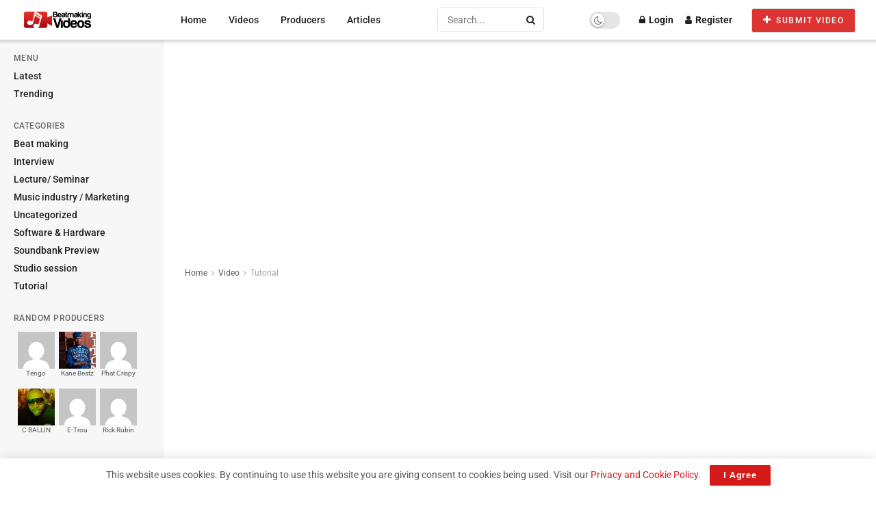

--- FILE ---
content_type: text/html; charset=UTF-8
request_url: https://beatmakingvideos.com/video/tutorial/house-808s-bass-tutorial-pt3-mixing-808s-dj-ave-mcree-tutorial/
body_size: 32477
content:

<!doctype html>
<!--[if lt IE 7]> <html class="no-js lt-ie9 lt-ie8 lt-ie7" lang="en-US"> <![endif]-->
<!--[if IE 7]>    <html class="no-js lt-ie9 lt-ie8" lang="en-US"> <![endif]-->
<!--[if IE 8]>    <html class="no-js lt-ie9" lang="en-US"> <![endif]-->
<!--[if IE 9]>    <html class="no-js lt-ie10" lang="en-US"> <![endif]-->
<!--[if gt IE 8]><!--> <html class="no-js" lang="en-US"> <!--<![endif]-->
<head>
    <meta http-equiv="Content-Type" content="text/html; charset=UTF-8" />
    <meta name='viewport' content='width=device-width, initial-scale=1, user-scalable=yes' />
    <link rel="profile" href="https://gmpg.org/xfn/11" />
    <link rel="pingback" href="https://beatmakingvideos.com/xmlrpc.php" />
    <title>House of 808s &amp; Bass Tutorial pt.3: mixing 808s - Beat Making Videos</title>
<meta property="og:type" content="article">
<meta property="og:title" content="House of 808s &amp;#038; Bass Tutorial pt.3: mixing 808s">
<meta property="og:site_name" content="Beat Making Videos">
<meta property="og:description" content="DJ Spinz 808 Collection download it here http://djavemcree.net/store thanks to all the guys who participated in the making of this">
<meta property="og:url" content="https://beatmakingvideos.com/video/tutorial/house-808s-bass-tutorial-pt3-mixing-808s-dj-ave-mcree-tutorial/">
<meta property="og:locale" content="en_US">
<meta property="og:image" content="https://beatmakingvideos.com/wp-content/uploads/2022/09/house-of-808s-bass-tutorial-pt-3-mixing-808s.jpg">
<meta property="og:image:height" content="720">
<meta property="og:image:width" content="1280">
<meta property="article:published_time" content="2015-11-13T01:32:45+00:00">
<meta property="article:modified_time" content="2022-09-13T03:57:49+00:00">
<meta property="article:section" content="Tutorial">
<meta property="article:tag" content="808">
<meta property="article:tag" content="Fl studio">
<meta property="article:tag" content="House of 808&#039;s &amp;amp; Bass">
<meta name="twitter:card" content="summary_large_image">
<meta name="twitter:title" content="House of 808s &#038; Bass Tutorial pt.3: mixing 808s">
<meta name="twitter:description" content="DJ Spinz 808 Collection download it here http://djavemcree.net/store thanks to all the guys who participated in the making of this">
<meta name="twitter:url" content="https://beatmakingvideos.com/video/tutorial/house-808s-bass-tutorial-pt3-mixing-808s-dj-ave-mcree-tutorial/">
<meta name="twitter:site" content="">
<meta name="twitter:image" content="https://beatmakingvideos.com/wp-content/uploads/2022/09/house-of-808s-bass-tutorial-pt-3-mixing-808s.jpg">
<meta name="twitter:image:width" content="1280">
<meta name="twitter:image:height" content="720">
			<script type="text/javascript">
			  var jnews_ajax_url = '/?ajax-request=jnews'
			</script>
			<script type="text/javascript">;window.jnews=window.jnews||{},window.jnews.library=window.jnews.library||{},window.jnews.library=function(){"use strict";var e=this;e.win=window,e.doc=document,e.noop=function(){},e.globalBody=e.doc.getElementsByTagName("body")[0],e.globalBody=e.globalBody?e.globalBody:e.doc,e.win.jnewsDataStorage=e.win.jnewsDataStorage||{_storage:new WeakMap,put:function(e,t,n){this._storage.has(e)||this._storage.set(e,new Map),this._storage.get(e).set(t,n)},get:function(e,t){return this._storage.get(e).get(t)},has:function(e,t){return this._storage.has(e)&&this._storage.get(e).has(t)},remove:function(e,t){var n=this._storage.get(e).delete(t);return 0===!this._storage.get(e).size&&this._storage.delete(e),n}},e.windowWidth=function(){return e.win.innerWidth||e.docEl.clientWidth||e.globalBody.clientWidth},e.windowHeight=function(){return e.win.innerHeight||e.docEl.clientHeight||e.globalBody.clientHeight},e.requestAnimationFrame=e.win.requestAnimationFrame||e.win.webkitRequestAnimationFrame||e.win.mozRequestAnimationFrame||e.win.msRequestAnimationFrame||window.oRequestAnimationFrame||function(e){return setTimeout(e,1e3/60)},e.cancelAnimationFrame=e.win.cancelAnimationFrame||e.win.webkitCancelAnimationFrame||e.win.webkitCancelRequestAnimationFrame||e.win.mozCancelAnimationFrame||e.win.msCancelRequestAnimationFrame||e.win.oCancelRequestAnimationFrame||function(e){clearTimeout(e)},e.classListSupport="classList"in document.createElement("_"),e.hasClass=e.classListSupport?function(e,t){return e.classList.contains(t)}:function(e,t){return e.className.indexOf(t)>=0},e.addClass=e.classListSupport?function(t,n){e.hasClass(t,n)||t.classList.add(n)}:function(t,n){e.hasClass(t,n)||(t.className+=" "+n)},e.removeClass=e.classListSupport?function(t,n){e.hasClass(t,n)&&t.classList.remove(n)}:function(t,n){e.hasClass(t,n)&&(t.className=t.className.replace(n,""))},e.objKeys=function(e){var t=[];for(var n in e)Object.prototype.hasOwnProperty.call(e,n)&&t.push(n);return t},e.isObjectSame=function(e,t){var n=!0;return JSON.stringify(e)!==JSON.stringify(t)&&(n=!1),n},e.extend=function(){for(var e,t,n,o=arguments[0]||{},i=1,a=arguments.length;i<a;i++)if(null!==(e=arguments[i]))for(t in e)o!==(n=e[t])&&void 0!==n&&(o[t]=n);return o},e.dataStorage=e.win.jnewsDataStorage,e.isVisible=function(e){return 0!==e.offsetWidth&&0!==e.offsetHeight||e.getBoundingClientRect().length},e.getHeight=function(e){return e.offsetHeight||e.clientHeight||e.getBoundingClientRect().height},e.getWidth=function(e){return e.offsetWidth||e.clientWidth||e.getBoundingClientRect().width},e.supportsPassive=!1;try{var t=Object.defineProperty({},"passive",{get:function(){e.supportsPassive=!0}});"createEvent"in e.doc?e.win.addEventListener("test",null,t):"fireEvent"in e.doc&&e.win.attachEvent("test",null)}catch(e){}e.passiveOption=!!e.supportsPassive&&{passive:!0},e.setStorage=function(e,t){e="jnews-"+e;var n={expired:Math.floor(((new Date).getTime()+432e5)/1e3)};t=Object.assign(n,t);localStorage.setItem(e,JSON.stringify(t))},e.getStorage=function(e){e="jnews-"+e;var t=localStorage.getItem(e);return null!==t&&0<t.length?JSON.parse(localStorage.getItem(e)):{}},e.expiredStorage=function(){var t,n="jnews-";for(var o in localStorage)o.indexOf(n)>-1&&"undefined"!==(t=e.getStorage(o.replace(n,""))).expired&&t.expired<Math.floor((new Date).getTime()/1e3)&&localStorage.removeItem(o)},e.addEvents=function(t,n,o){for(var i in n){var a=["touchstart","touchmove"].indexOf(i)>=0&&!o&&e.passiveOption;"createEvent"in e.doc?t.addEventListener(i,n[i],a):"fireEvent"in e.doc&&t.attachEvent("on"+i,n[i])}},e.removeEvents=function(t,n){for(var o in n)"createEvent"in e.doc?t.removeEventListener(o,n[o]):"fireEvent"in e.doc&&t.detachEvent("on"+o,n[o])},e.triggerEvents=function(t,n,o){var i;o=o||{detail:null};return"createEvent"in e.doc?(!(i=e.doc.createEvent("CustomEvent")||new CustomEvent(n)).initCustomEvent||i.initCustomEvent(n,!0,!1,o),void t.dispatchEvent(i)):"fireEvent"in e.doc?((i=e.doc.createEventObject()).eventType=n,void t.fireEvent("on"+i.eventType,i)):void 0},e.getParents=function(t,n){void 0===n&&(n=e.doc);for(var o=[],i=t.parentNode,a=!1;!a;)if(i){var r=i;r.querySelectorAll(n).length?a=!0:(o.push(r),i=r.parentNode)}else o=[],a=!0;return o},e.forEach=function(e,t,n){for(var o=0,i=e.length;o<i;o++)t.call(n,e[o],o)},e.getText=function(e){return e.innerText||e.textContent},e.setText=function(e,t){var n="object"==typeof t?t.innerText||t.textContent:t;e.innerText&&(e.innerText=n),e.textContent&&(e.textContent=n)},e.httpBuildQuery=function(t){return e.objKeys(t).reduce(function t(n){var o=arguments.length>1&&void 0!==arguments[1]?arguments[1]:null;return function(i,a){var r=n[a];a=encodeURIComponent(a);var s=o?"".concat(o,"[").concat(a,"]"):a;return null==r||"function"==typeof r?(i.push("".concat(s,"=")),i):["number","boolean","string"].includes(typeof r)?(i.push("".concat(s,"=").concat(encodeURIComponent(r))),i):(i.push(e.objKeys(r).reduce(t(r,s),[]).join("&")),i)}}(t),[]).join("&")},e.get=function(t,n,o,i){return o="function"==typeof o?o:e.noop,e.ajax("GET",t,n,o,i)},e.post=function(t,n,o,i){return o="function"==typeof o?o:e.noop,e.ajax("POST",t,n,o,i)},e.ajax=function(t,n,o,i,a){var r=new XMLHttpRequest,s=n,c=e.httpBuildQuery(o);if(t=-1!=["GET","POST"].indexOf(t)?t:"GET",r.open(t,s+("GET"==t?"?"+c:""),!0),"POST"==t&&r.setRequestHeader("Content-type","application/x-www-form-urlencoded"),r.setRequestHeader("X-Requested-With","XMLHttpRequest"),r.onreadystatechange=function(){4===r.readyState&&200<=r.status&&300>r.status&&"function"==typeof i&&i.call(void 0,r.response)},void 0!==a&&!a){return{xhr:r,send:function(){r.send("POST"==t?c:null)}}}return r.send("POST"==t?c:null),{xhr:r}},e.scrollTo=function(t,n,o){function i(e,t,n){this.start=this.position(),this.change=e-this.start,this.currentTime=0,this.increment=20,this.duration=void 0===n?500:n,this.callback=t,this.finish=!1,this.animateScroll()}return Math.easeInOutQuad=function(e,t,n,o){return(e/=o/2)<1?n/2*e*e+t:-n/2*(--e*(e-2)-1)+t},i.prototype.stop=function(){this.finish=!0},i.prototype.move=function(t){e.doc.documentElement.scrollTop=t,e.globalBody.parentNode.scrollTop=t,e.globalBody.scrollTop=t},i.prototype.position=function(){return e.doc.documentElement.scrollTop||e.globalBody.parentNode.scrollTop||e.globalBody.scrollTop},i.prototype.animateScroll=function(){this.currentTime+=this.increment;var t=Math.easeInOutQuad(this.currentTime,this.start,this.change,this.duration);this.move(t),this.currentTime<this.duration&&!this.finish?e.requestAnimationFrame.call(e.win,this.animateScroll.bind(this)):this.callback&&"function"==typeof this.callback&&this.callback()},new i(t,n,o)},e.unwrap=function(t){var n,o=t;e.forEach(t,(function(e,t){n?n+=e:n=e})),o.replaceWith(n)},e.performance={start:function(e){performance.mark(e+"Start")},stop:function(e){performance.mark(e+"End"),performance.measure(e,e+"Start",e+"End")}},e.fps=function(){var t=0,n=0,o=0;!function(){var i=t=0,a=0,r=0,s=document.getElementById("fpsTable"),c=function(t){void 0===document.getElementsByTagName("body")[0]?e.requestAnimationFrame.call(e.win,(function(){c(t)})):document.getElementsByTagName("body")[0].appendChild(t)};null===s&&((s=document.createElement("div")).style.position="fixed",s.style.top="120px",s.style.left="10px",s.style.width="100px",s.style.height="20px",s.style.border="1px solid black",s.style.fontSize="11px",s.style.zIndex="100000",s.style.backgroundColor="white",s.id="fpsTable",c(s));var l=function(){o++,n=Date.now(),(a=(o/(r=(n-t)/1e3)).toPrecision(2))!=i&&(i=a,s.innerHTML=i+"fps"),1<r&&(t=n,o=0),e.requestAnimationFrame.call(e.win,l)};l()}()},e.instr=function(e,t){for(var n=0;n<t.length;n++)if(-1!==e.toLowerCase().indexOf(t[n].toLowerCase()))return!0},e.winLoad=function(t,n){function o(o){if("complete"===e.doc.readyState||"interactive"===e.doc.readyState)return!o||n?setTimeout(t,n||1):t(o),1}o()||e.addEvents(e.win,{load:o})},e.docReady=function(t,n){function o(o){if("complete"===e.doc.readyState||"interactive"===e.doc.readyState)return!o||n?setTimeout(t,n||1):t(o),1}o()||e.addEvents(e.doc,{DOMContentLoaded:o})},e.fireOnce=function(){e.docReady((function(){e.assets=e.assets||[],e.assets.length&&(e.boot(),e.load_assets())}),50)},e.boot=function(){e.length&&e.doc.querySelectorAll("style[media]").forEach((function(e){"not all"==e.getAttribute("media")&&e.removeAttribute("media")}))},e.create_js=function(t,n){var o=e.doc.createElement("script");switch(o.setAttribute("src",t),n){case"defer":o.setAttribute("defer",!0);break;case"async":o.setAttribute("async",!0);break;case"deferasync":o.setAttribute("defer",!0),o.setAttribute("async",!0)}e.globalBody.appendChild(o)},e.load_assets=function(){"object"==typeof e.assets&&e.forEach(e.assets.slice(0),(function(t,n){var o="";t.defer&&(o+="defer"),t.async&&(o+="async"),e.create_js(t.url,o);var i=e.assets.indexOf(t);i>-1&&e.assets.splice(i,1)})),e.assets=jnewsoption.au_scripts=window.jnewsads=[]},e.setCookie=function(e,t,n){var o="";if(n){var i=new Date;i.setTime(i.getTime()+24*n*60*60*1e3),o="; expires="+i.toUTCString()}document.cookie=e+"="+(t||"")+o+"; path=/"},e.getCookie=function(e){for(var t=e+"=",n=document.cookie.split(";"),o=0;o<n.length;o++){for(var i=n[o];" "==i.charAt(0);)i=i.substring(1,i.length);if(0==i.indexOf(t))return i.substring(t.length,i.length)}return null},e.eraseCookie=function(e){document.cookie=e+"=; Path=/; Expires=Thu, 01 Jan 1970 00:00:01 GMT;"},e.docReady((function(){e.globalBody=e.globalBody==e.doc?e.doc.getElementsByTagName("body")[0]:e.globalBody,e.globalBody=e.globalBody?e.globalBody:e.doc})),e.winLoad((function(){e.winLoad((function(){var t=!1;if(void 0!==window.jnewsadmin)if(void 0!==window.file_version_checker){var n=e.objKeys(window.file_version_checker);n.length?n.forEach((function(e){t||"10.0.4"===window.file_version_checker[e]||(t=!0)})):t=!0}else t=!0;t&&(window.jnewsHelper.getMessage(),window.jnewsHelper.getNotice())}),2500)}))},window.jnews.library=new window.jnews.library;</script>
<!-- The SEO Framework by Sybre Waaijer -->
<meta name="robots" content="max-snippet:-1,max-image-preview:large,max-video-preview:-1" />
<link rel="canonical" href="https://beatmakingvideos.com/video/tutorial/house-808s-bass-tutorial-pt3-mixing-808s-dj-ave-mcree-tutorial/" />
<meta name="description" content="DJ Spinz 808 Collection download it here thanks to all the guys who participated in the making of this by requesting sounds from they favorite producers or…" />
<meta property="og:type" content="article" />
<meta property="og:locale" content="en_US" />
<meta property="og:site_name" content="Beat Making Videos" />
<meta property="og:title" content="House of 808s &amp; Bass Tutorial pt.3: mixing 808s" />
<meta property="og:description" content="DJ Spinz 808 Collection download it here thanks to all the guys who participated in the making of this by requesting sounds from they favorite producers or songs! please contact me at avemcree@gmail." />
<meta property="og:url" content="https://beatmakingvideos.com/video/tutorial/house-808s-bass-tutorial-pt3-mixing-808s-dj-ave-mcree-tutorial/" />
<meta property="og:image" content="https://beatmakingvideos.com/wp-content/uploads/2022/09/house-of-808s-bass-tutorial-pt-3-mixing-808s.jpg" />
<meta property="og:image:width" content="1280" />
<meta property="og:image:height" content="720" />
<meta property="article:published_time" content="2015-11-13T01:32:45+00:00" />
<meta property="article:modified_time" content="2022-09-13T03:57:49+00:00" />
<meta name="twitter:card" content="summary_large_image" />
<meta name="twitter:title" content="House of 808s &amp; Bass Tutorial pt.3: mixing 808s" />
<meta name="twitter:description" content="DJ Spinz 808 Collection download it here thanks to all the guys who participated in the making of this by requesting sounds from they favorite producers or songs! please contact me at avemcree@gmail." />
<meta name="twitter:image" content="https://beatmakingvideos.com/wp-content/uploads/2022/09/house-of-808s-bass-tutorial-pt-3-mixing-808s.jpg" />
<script type="application/ld+json">{"@context":"https://schema.org","@graph":[{"@type":"WebSite","@id":"https://beatmakingvideos.com/#/schema/WebSite","url":"https://beatmakingvideos.com/","name":"Beat Making Videos","description":"The largest source for music making videos – interviews, studio sessions, music production, mixing, music industry, software, hardware, education.","inLanguage":"en-US","potentialAction":{"@type":"SearchAction","target":{"@type":"EntryPoint","urlTemplate":"https://beatmakingvideos.com/search/{search_term_string}/"},"query-input":"required name=search_term_string"},"publisher":{"@type":"Organization","@id":"https://beatmakingvideos.com/#/schema/Organization","name":"Beat Making Videos","url":"https://beatmakingvideos.com/","logo":{"@type":"ImageObject","url":"https://beatmakingvideos.com/wp-content/uploads/2022/12/icon.png","contentUrl":"https://beatmakingvideos.com/wp-content/uploads/2022/12/icon.png","width":85,"height":85,"contentSize":"2268"}}},{"@type":"WebPage","@id":"https://beatmakingvideos.com/video/tutorial/house-808s-bass-tutorial-pt3-mixing-808s-dj-ave-mcree-tutorial/","url":"https://beatmakingvideos.com/video/tutorial/house-808s-bass-tutorial-pt3-mixing-808s-dj-ave-mcree-tutorial/","name":"House of 808s & Bass Tutorial pt.3: mixing 808s - Beat Making Videos","description":"DJ Spinz 808 Collection download it here thanks to all the guys who participated in the making of this by requesting sounds from they favorite producers or…","inLanguage":"en-US","isPartOf":{"@id":"https://beatmakingvideos.com/#/schema/WebSite"},"breadcrumb":{"@type":"BreadcrumbList","@id":"https://beatmakingvideos.com/#/schema/BreadcrumbList","itemListElement":[{"@type":"ListItem","position":1,"item":"https://beatmakingvideos.com/","name":"Beat Making Videos"},{"@type":"ListItem","position":2,"item":"https://beatmakingvideos.com/category/video/","name":"Category: Video"},{"@type":"ListItem","position":3,"item":"https://beatmakingvideos.com/category/video/tutorial/","name":"Category: Tutorial"},{"@type":"ListItem","position":4,"name":"House of 808s & Bass Tutorial pt.3: mixing 808s"}]},"potentialAction":{"@type":"ReadAction","target":"https://beatmakingvideos.com/video/tutorial/house-808s-bass-tutorial-pt3-mixing-808s-dj-ave-mcree-tutorial/"},"datePublished":"2015-11-13T01:32:45+00:00","dateModified":"2022-09-13T03:57:49+00:00","author":{"@type":"Person","@id":"https://beatmakingvideos.com/#/schema/Person/10cd15a785eb74218841777bb8552f73","name":"DJ Ave McRee","description":"Born in Germany to a Military family that loved Music, DJ Ave Mcree soon picked up on his musical capabilities at an early age. DJ Ave Mcree&rsquo;s music has been featured on the big screen in hit movies &ldquo;Perfect Stranger&rdquo; and &ldquo;What Happens in Vegas&rdquo;..."}}]}</script>
<!-- / The SEO Framework by Sybre Waaijer | 8.79ms meta | 0.63ms boot -->

<link rel='dns-prefetch' href='//fonts.googleapis.com' />
<link rel='preconnect' href='https://fonts.gstatic.com' />
<link rel="alternate" type="application/rss+xml" title="Beat Making Videos &raquo; Feed" href="https://beatmakingvideos.com/feed/" />
<link rel="alternate" type="application/rss+xml" title="Beat Making Videos &raquo; Comments Feed" href="https://beatmakingvideos.com/comments/feed/" />
<link rel="alternate" type="application/rss+xml" title="Beat Making Videos &raquo; House of 808s &#038; Bass Tutorial pt.3: mixing 808s Comments Feed" href="https://beatmakingvideos.com/video/tutorial/house-808s-bass-tutorial-pt3-mixing-808s-dj-ave-mcree-tutorial/feed/" />
<link rel="alternate" title="oEmbed (JSON)" type="application/json+oembed" href="https://beatmakingvideos.com/wp-json/oembed/1.0/embed?url=https%3A%2F%2Fbeatmakingvideos.com%2Fvideo%2Ftutorial%2Fhouse-808s-bass-tutorial-pt3-mixing-808s-dj-ave-mcree-tutorial%2F" />
<link rel="alternate" title="oEmbed (XML)" type="text/xml+oembed" href="https://beatmakingvideos.com/wp-json/oembed/1.0/embed?url=https%3A%2F%2Fbeatmakingvideos.com%2Fvideo%2Ftutorial%2Fhouse-808s-bass-tutorial-pt3-mixing-808s-dj-ave-mcree-tutorial%2F&#038;format=xml" />
<style id='wp-img-auto-sizes-contain-inline-css' type='text/css'>img:is([sizes=auto i],[sizes^="auto," i]){contain-intrinsic-size:3000px 1500px}</style>

<style id='wp-emoji-styles-inline-css' type='text/css'>img.wp-smiley,img.emoji{display:inline!important;border:none!important;box-shadow:none!important;height:1em!important;width:1em!important;margin:0 0.07em!important;vertical-align:-0.1em!important;background:none!important;padding:0!important}</style>
<link data-optimized="1" rel='stylesheet' id='wp-block-library-css' href='https://beatmakingvideos.com/wp-content/litespeed/css/ae5a6afefb51501ec842210786f7bb17.css?ver=9768e' type='text/css' media='all' />
<style id='classic-theme-styles-inline-css' type='text/css'>
/*! This file is auto-generated */
.wp-block-button__link{color:#fff;background-color:#32373c;border-radius:9999px;box-shadow:none;text-decoration:none;padding:calc(.667em + 2px) calc(1.333em + 2px);font-size:1.125em}.wp-block-file__button{background:#32373c;color:#fff;text-decoration:none}</style>
<style id='bp-login-form-style-inline-css' type='text/css'>.widget_bp_core_login_widget .bp-login-widget-user-avatar{float:left}.widget_bp_core_login_widget .bp-login-widget-user-links{margin-left:70px}#bp-login-widget-form label{display:block;font-weight:600;margin:15px 0 5px;width:auto}#bp-login-widget-form input[type=password],#bp-login-widget-form input[type=text]{background-color:#fafafa;border:1px solid #d6d6d6;border-radius:0;font:inherit;font-size:100%;padding:.5em;width:100%}#bp-login-widget-form .bp-login-widget-register-link,#bp-login-widget-form .login-submit{display:inline;width:-moz-fit-content;width:fit-content}#bp-login-widget-form .bp-login-widget-register-link{margin-left:1em}#bp-login-widget-form .bp-login-widget-register-link a{filter:invert(1)}#bp-login-widget-form .bp-login-widget-pwd-link{font-size:80%}</style>
<style id='bp-member-style-inline-css' type='text/css'>[data-type="bp/member"] input.components-placeholder__input{border:1px solid #757575;border-radius:2px;flex:1 1 auto;padding:6px 8px}.bp-block-member{position:relative}.bp-block-member .member-content{display:flex}.bp-block-member .user-nicename{display:block}.bp-block-member .user-nicename a{border:none;color:currentColor;text-decoration:none}.bp-block-member .bp-profile-button{width:100%}.bp-block-member .bp-profile-button a.button{bottom:10px;display:inline-block;margin:18px 0 0;position:absolute;right:0}.bp-block-member.has-cover .item-header-avatar,.bp-block-member.has-cover .member-content,.bp-block-member.has-cover .member-description{z-index:2}.bp-block-member.has-cover .member-content,.bp-block-member.has-cover .member-description{padding-top:75px}.bp-block-member.has-cover .bp-member-cover-image{background-color:#c5c5c5;background-position:top;background-repeat:no-repeat;background-size:cover;border:0;display:block;height:150px;left:0;margin:0;padding:0;position:absolute;top:0;width:100%;z-index:1}.bp-block-member img.avatar{height:auto;width:auto}.bp-block-member.avatar-none .item-header-avatar{display:none}.bp-block-member.avatar-none.has-cover{min-height:200px}.bp-block-member.avatar-full{min-height:150px}.bp-block-member.avatar-full .item-header-avatar{width:180px}.bp-block-member.avatar-thumb .member-content{align-items:center;min-height:50px}.bp-block-member.avatar-thumb .item-header-avatar{width:70px}.bp-block-member.avatar-full.has-cover{min-height:300px}.bp-block-member.avatar-full.has-cover .item-header-avatar{width:200px}.bp-block-member.avatar-full.has-cover img.avatar{background:#fffc;border:2px solid #fff;margin-left:20px}.bp-block-member.avatar-thumb.has-cover .item-header-avatar{padding-top:75px}.entry .entry-content .bp-block-member .user-nicename a{border:none;color:currentColor;text-decoration:none}</style>
<style id='bp-members-style-inline-css' type='text/css'>[data-type="bp/members"] .components-placeholder.is-appender{min-height:0}[data-type="bp/members"] .components-placeholder.is-appender .components-placeholder__label:empty{display:none}[data-type="bp/members"] .components-placeholder input.components-placeholder__input{border:1px solid #757575;border-radius:2px;flex:1 1 auto;padding:6px 8px}[data-type="bp/members"].avatar-none .member-description{width:calc(100% - 44px)}[data-type="bp/members"].avatar-full .member-description{width:calc(100% - 224px)}[data-type="bp/members"].avatar-thumb .member-description{width:calc(100% - 114px)}[data-type="bp/members"] .member-content{position:relative}[data-type="bp/members"] .member-content .is-right{position:absolute;right:2px;top:2px}[data-type="bp/members"] .columns-2 .member-content .member-description,[data-type="bp/members"] .columns-3 .member-content .member-description,[data-type="bp/members"] .columns-4 .member-content .member-description{padding-left:44px;width:calc(100% - 44px)}[data-type="bp/members"] .columns-3 .is-right{right:-10px}[data-type="bp/members"] .columns-4 .is-right{right:-50px}.bp-block-members.is-grid{display:flex;flex-wrap:wrap;padding:0}.bp-block-members.is-grid .member-content{margin:0 1.25em 1.25em 0;width:100%}@media(min-width:600px){.bp-block-members.columns-2 .member-content{width:calc(50% - .625em)}.bp-block-members.columns-2 .member-content:nth-child(2n){margin-right:0}.bp-block-members.columns-3 .member-content{width:calc(33.33333% - .83333em)}.bp-block-members.columns-3 .member-content:nth-child(3n){margin-right:0}.bp-block-members.columns-4 .member-content{width:calc(25% - .9375em)}.bp-block-members.columns-4 .member-content:nth-child(4n){margin-right:0}}.bp-block-members .member-content{display:flex;flex-direction:column;padding-bottom:1em;text-align:center}.bp-block-members .member-content .item-header-avatar,.bp-block-members .member-content .member-description{width:100%}.bp-block-members .member-content .item-header-avatar{margin:0 auto}.bp-block-members .member-content .item-header-avatar img.avatar{display:inline-block}@media(min-width:600px){.bp-block-members .member-content{flex-direction:row;text-align:left}.bp-block-members .member-content .item-header-avatar,.bp-block-members .member-content .member-description{width:auto}.bp-block-members .member-content .item-header-avatar{margin:0}}.bp-block-members .member-content .user-nicename{display:block}.bp-block-members .member-content .user-nicename a{border:none;color:currentColor;text-decoration:none}.bp-block-members .member-content time{color:#767676;display:block;font-size:80%}.bp-block-members.avatar-none .item-header-avatar{display:none}.bp-block-members.avatar-full{min-height:190px}.bp-block-members.avatar-full .item-header-avatar{width:180px}.bp-block-members.avatar-thumb .member-content{min-height:80px}.bp-block-members.avatar-thumb .item-header-avatar{width:70px}.bp-block-members.columns-2 .member-content,.bp-block-members.columns-3 .member-content,.bp-block-members.columns-4 .member-content{display:block;text-align:center}.bp-block-members.columns-2 .member-content .item-header-avatar,.bp-block-members.columns-3 .member-content .item-header-avatar,.bp-block-members.columns-4 .member-content .item-header-avatar{margin:0 auto}.bp-block-members img.avatar{height:auto;max-width:-moz-fit-content;max-width:fit-content;width:auto}.bp-block-members .member-content.has-activity{align-items:center}.bp-block-members .member-content.has-activity .item-header-avatar{padding-right:1em}.bp-block-members .member-content.has-activity .wp-block-quote{margin-bottom:0;text-align:left}.bp-block-members .member-content.has-activity .wp-block-quote cite a,.entry .entry-content .bp-block-members .user-nicename a{border:none;color:currentColor;text-decoration:none}</style>
<style id='bp-dynamic-members-style-inline-css' type='text/css'>.bp-dynamic-block-container .item-options{font-size:.5em;margin:0 0 1em;padding:1em 0}.bp-dynamic-block-container .item-options a.selected{font-weight:600}.bp-dynamic-block-container ul.item-list{list-style:none;margin:1em 0;padding-left:0}.bp-dynamic-block-container ul.item-list li{margin-bottom:1em}.bp-dynamic-block-container ul.item-list li:after,.bp-dynamic-block-container ul.item-list li:before{content:" ";display:table}.bp-dynamic-block-container ul.item-list li:after{clear:both}.bp-dynamic-block-container ul.item-list li .item-avatar{float:left;width:60px}.bp-dynamic-block-container ul.item-list li .item{margin-left:70px}</style>
<style id='bp-online-members-style-inline-css' type='text/css'>.widget_bp_core_whos_online_widget .avatar-block,[data-type="bp/online-members"] .avatar-block{display:flex;flex-flow:row wrap}.widget_bp_core_whos_online_widget .avatar-block img,[data-type="bp/online-members"] .avatar-block img{margin:.5em}</style>
<style id='bp-active-members-style-inline-css' type='text/css'>.widget_bp_core_recently_active_widget .avatar-block,[data-type="bp/active-members"] .avatar-block{display:flex;flex-flow:row wrap}.widget_bp_core_recently_active_widget .avatar-block img,[data-type="bp/active-members"] .avatar-block img{margin:.5em}</style>
<style id='co-authors-plus-coauthors-style-inline-css' type='text/css'>.wp-block-co-authors-plus-coauthors.is-layout-flow [class*=wp-block-co-authors-plus]{display:inline}</style>
<style id='co-authors-plus-avatar-style-inline-css' type='text/css'>.wp-block-co-authors-plus-avatar :where(img){height:auto;max-width:100%;vertical-align:bottom}.wp-block-co-authors-plus-coauthors.is-layout-flow .wp-block-co-authors-plus-avatar :where(img){vertical-align:middle}.wp-block-co-authors-plus-avatar:is(.alignleft,.alignright){display:table}.wp-block-co-authors-plus-avatar.aligncenter{display:table;margin-inline:auto}</style>
<style id='co-authors-plus-image-style-inline-css' type='text/css'>.wp-block-co-authors-plus-image{margin-bottom:0}.wp-block-co-authors-plus-image :where(img){height:auto;max-width:100%;vertical-align:bottom}.wp-block-co-authors-plus-coauthors.is-layout-flow .wp-block-co-authors-plus-image :where(img){vertical-align:middle}.wp-block-co-authors-plus-image:is(.alignfull,.alignwide) :where(img){width:100%}.wp-block-co-authors-plus-image:is(.alignleft,.alignright){display:table}.wp-block-co-authors-plus-image.aligncenter{display:table;margin-inline:auto}</style>
<link data-optimized="1" rel='stylesheet' id='jnews-faq-css' href='https://beatmakingvideos.com/wp-content/litespeed/css/84c6d4932711cd95957186e9efb2592f.css?ver=5dce5' type='text/css' media='all' />
<style id='simple-user-listing-directory-block-style-inline-css' type='text/css'>.wp-block-simple-user-listing-directory-block .author-search{margin-bottom:2em}.wp-block-simple-user-listing-directory-block.is-style-grid .user-list-wrap{display:grid;grid-gap:20px}.wp-block-simple-user-listing-directory-block.is-style-grid.columns-2 .user-list-wrap{grid-template-columns:repeat(2,1fr)}.wp-block-simple-user-listing-directory-block.is-style-grid.columns-3 .user-list-wrap{grid-template-columns:repeat(3,1fr)}.wp-block-simple-user-listing-directory-block.is-style-grid.columns-4 .user-list-wrap{grid-template-columns:repeat(4,1fr)}.wp-block-simple-user-listing-directory-block.is-style-list .user-list-wrap{display:flex;flex-direction:column}.wp-block-simple-user-listing-directory-block.is-style-list .user-list-wrap .author-block .avatar{float:left;margin-right:1em}.wp-block-simple-user-listing-directory-block.is-style-list .user-list-wrap .author-block .author-name{clear:none}.wp-block-simple-user-listing-directory-block.is-style-list .user-list-wrap .author-block .author-description{clear:both}</style>
<style id='global-styles-inline-css' type='text/css'>:root{--wp--preset--aspect-ratio--square:1;--wp--preset--aspect-ratio--4-3:4/3;--wp--preset--aspect-ratio--3-4:3/4;--wp--preset--aspect-ratio--3-2:3/2;--wp--preset--aspect-ratio--2-3:2/3;--wp--preset--aspect-ratio--16-9:16/9;--wp--preset--aspect-ratio--9-16:9/16;--wp--preset--color--black:#000000;--wp--preset--color--cyan-bluish-gray:#abb8c3;--wp--preset--color--white:#ffffff;--wp--preset--color--pale-pink:#f78da7;--wp--preset--color--vivid-red:#cf2e2e;--wp--preset--color--luminous-vivid-orange:#ff6900;--wp--preset--color--luminous-vivid-amber:#fcb900;--wp--preset--color--light-green-cyan:#7bdcb5;--wp--preset--color--vivid-green-cyan:#00d084;--wp--preset--color--pale-cyan-blue:#8ed1fc;--wp--preset--color--vivid-cyan-blue:#0693e3;--wp--preset--color--vivid-purple:#9b51e0;--wp--preset--gradient--vivid-cyan-blue-to-vivid-purple:linear-gradient(135deg,rgb(6,147,227) 0%,rgb(155,81,224) 100%);--wp--preset--gradient--light-green-cyan-to-vivid-green-cyan:linear-gradient(135deg,rgb(122,220,180) 0%,rgb(0,208,130) 100%);--wp--preset--gradient--luminous-vivid-amber-to-luminous-vivid-orange:linear-gradient(135deg,rgb(252,185,0) 0%,rgb(255,105,0) 100%);--wp--preset--gradient--luminous-vivid-orange-to-vivid-red:linear-gradient(135deg,rgb(255,105,0) 0%,rgb(207,46,46) 100%);--wp--preset--gradient--very-light-gray-to-cyan-bluish-gray:linear-gradient(135deg,rgb(238,238,238) 0%,rgb(169,184,195) 100%);--wp--preset--gradient--cool-to-warm-spectrum:linear-gradient(135deg,rgb(74,234,220) 0%,rgb(151,120,209) 20%,rgb(207,42,186) 40%,rgb(238,44,130) 60%,rgb(251,105,98) 80%,rgb(254,248,76) 100%);--wp--preset--gradient--blush-light-purple:linear-gradient(135deg,rgb(255,206,236) 0%,rgb(152,150,240) 100%);--wp--preset--gradient--blush-bordeaux:linear-gradient(135deg,rgb(254,205,165) 0%,rgb(254,45,45) 50%,rgb(107,0,62) 100%);--wp--preset--gradient--luminous-dusk:linear-gradient(135deg,rgb(255,203,112) 0%,rgb(199,81,192) 50%,rgb(65,88,208) 100%);--wp--preset--gradient--pale-ocean:linear-gradient(135deg,rgb(255,245,203) 0%,rgb(182,227,212) 50%,rgb(51,167,181) 100%);--wp--preset--gradient--electric-grass:linear-gradient(135deg,rgb(202,248,128) 0%,rgb(113,206,126) 100%);--wp--preset--gradient--midnight:linear-gradient(135deg,rgb(2,3,129) 0%,rgb(40,116,252) 100%);--wp--preset--font-size--small:13px;--wp--preset--font-size--medium:20px;--wp--preset--font-size--large:36px;--wp--preset--font-size--x-large:42px;--wp--preset--spacing--20:0.44rem;--wp--preset--spacing--30:0.67rem;--wp--preset--spacing--40:1rem;--wp--preset--spacing--50:1.5rem;--wp--preset--spacing--60:2.25rem;--wp--preset--spacing--70:3.38rem;--wp--preset--spacing--80:5.06rem;--wp--preset--shadow--natural:6px 6px 9px rgba(0, 0, 0, 0.2);--wp--preset--shadow--deep:12px 12px 50px rgba(0, 0, 0, 0.4);--wp--preset--shadow--sharp:6px 6px 0px rgba(0, 0, 0, 0.2);--wp--preset--shadow--outlined:6px 6px 0px -3px rgb(255, 255, 255), 6px 6px rgb(0, 0, 0);--wp--preset--shadow--crisp:6px 6px 0px rgb(0, 0, 0)}:where(.is-layout-flex){gap:.5em}:where(.is-layout-grid){gap:.5em}body .is-layout-flex{display:flex}.is-layout-flex{flex-wrap:wrap;align-items:center}.is-layout-flex>:is(*,div){margin:0}body .is-layout-grid{display:grid}.is-layout-grid>:is(*,div){margin:0}:where(.wp-block-columns.is-layout-flex){gap:2em}:where(.wp-block-columns.is-layout-grid){gap:2em}:where(.wp-block-post-template.is-layout-flex){gap:1.25em}:where(.wp-block-post-template.is-layout-grid){gap:1.25em}.has-black-color{color:var(--wp--preset--color--black)!important}.has-cyan-bluish-gray-color{color:var(--wp--preset--color--cyan-bluish-gray)!important}.has-white-color{color:var(--wp--preset--color--white)!important}.has-pale-pink-color{color:var(--wp--preset--color--pale-pink)!important}.has-vivid-red-color{color:var(--wp--preset--color--vivid-red)!important}.has-luminous-vivid-orange-color{color:var(--wp--preset--color--luminous-vivid-orange)!important}.has-luminous-vivid-amber-color{color:var(--wp--preset--color--luminous-vivid-amber)!important}.has-light-green-cyan-color{color:var(--wp--preset--color--light-green-cyan)!important}.has-vivid-green-cyan-color{color:var(--wp--preset--color--vivid-green-cyan)!important}.has-pale-cyan-blue-color{color:var(--wp--preset--color--pale-cyan-blue)!important}.has-vivid-cyan-blue-color{color:var(--wp--preset--color--vivid-cyan-blue)!important}.has-vivid-purple-color{color:var(--wp--preset--color--vivid-purple)!important}.has-black-background-color{background-color:var(--wp--preset--color--black)!important}.has-cyan-bluish-gray-background-color{background-color:var(--wp--preset--color--cyan-bluish-gray)!important}.has-white-background-color{background-color:var(--wp--preset--color--white)!important}.has-pale-pink-background-color{background-color:var(--wp--preset--color--pale-pink)!important}.has-vivid-red-background-color{background-color:var(--wp--preset--color--vivid-red)!important}.has-luminous-vivid-orange-background-color{background-color:var(--wp--preset--color--luminous-vivid-orange)!important}.has-luminous-vivid-amber-background-color{background-color:var(--wp--preset--color--luminous-vivid-amber)!important}.has-light-green-cyan-background-color{background-color:var(--wp--preset--color--light-green-cyan)!important}.has-vivid-green-cyan-background-color{background-color:var(--wp--preset--color--vivid-green-cyan)!important}.has-pale-cyan-blue-background-color{background-color:var(--wp--preset--color--pale-cyan-blue)!important}.has-vivid-cyan-blue-background-color{background-color:var(--wp--preset--color--vivid-cyan-blue)!important}.has-vivid-purple-background-color{background-color:var(--wp--preset--color--vivid-purple)!important}.has-black-border-color{border-color:var(--wp--preset--color--black)!important}.has-cyan-bluish-gray-border-color{border-color:var(--wp--preset--color--cyan-bluish-gray)!important}.has-white-border-color{border-color:var(--wp--preset--color--white)!important}.has-pale-pink-border-color{border-color:var(--wp--preset--color--pale-pink)!important}.has-vivid-red-border-color{border-color:var(--wp--preset--color--vivid-red)!important}.has-luminous-vivid-orange-border-color{border-color:var(--wp--preset--color--luminous-vivid-orange)!important}.has-luminous-vivid-amber-border-color{border-color:var(--wp--preset--color--luminous-vivid-amber)!important}.has-light-green-cyan-border-color{border-color:var(--wp--preset--color--light-green-cyan)!important}.has-vivid-green-cyan-border-color{border-color:var(--wp--preset--color--vivid-green-cyan)!important}.has-pale-cyan-blue-border-color{border-color:var(--wp--preset--color--pale-cyan-blue)!important}.has-vivid-cyan-blue-border-color{border-color:var(--wp--preset--color--vivid-cyan-blue)!important}.has-vivid-purple-border-color{border-color:var(--wp--preset--color--vivid-purple)!important}.has-vivid-cyan-blue-to-vivid-purple-gradient-background{background:var(--wp--preset--gradient--vivid-cyan-blue-to-vivid-purple)!important}.has-light-green-cyan-to-vivid-green-cyan-gradient-background{background:var(--wp--preset--gradient--light-green-cyan-to-vivid-green-cyan)!important}.has-luminous-vivid-amber-to-luminous-vivid-orange-gradient-background{background:var(--wp--preset--gradient--luminous-vivid-amber-to-luminous-vivid-orange)!important}.has-luminous-vivid-orange-to-vivid-red-gradient-background{background:var(--wp--preset--gradient--luminous-vivid-orange-to-vivid-red)!important}.has-very-light-gray-to-cyan-bluish-gray-gradient-background{background:var(--wp--preset--gradient--very-light-gray-to-cyan-bluish-gray)!important}.has-cool-to-warm-spectrum-gradient-background{background:var(--wp--preset--gradient--cool-to-warm-spectrum)!important}.has-blush-light-purple-gradient-background{background:var(--wp--preset--gradient--blush-light-purple)!important}.has-blush-bordeaux-gradient-background{background:var(--wp--preset--gradient--blush-bordeaux)!important}.has-luminous-dusk-gradient-background{background:var(--wp--preset--gradient--luminous-dusk)!important}.has-pale-ocean-gradient-background{background:var(--wp--preset--gradient--pale-ocean)!important}.has-electric-grass-gradient-background{background:var(--wp--preset--gradient--electric-grass)!important}.has-midnight-gradient-background{background:var(--wp--preset--gradient--midnight)!important}.has-small-font-size{font-size:var(--wp--preset--font-size--small)!important}.has-medium-font-size{font-size:var(--wp--preset--font-size--medium)!important}.has-large-font-size{font-size:var(--wp--preset--font-size--large)!important}.has-x-large-font-size{font-size:var(--wp--preset--font-size--x-large)!important}:where(.wp-block-post-template.is-layout-flex){gap:1.25em}:where(.wp-block-post-template.is-layout-grid){gap:1.25em}:where(.wp-block-term-template.is-layout-flex){gap:1.25em}:where(.wp-block-term-template.is-layout-grid){gap:1.25em}:where(.wp-block-columns.is-layout-flex){gap:2em}:where(.wp-block-columns.is-layout-grid){gap:2em}:root :where(.wp-block-pullquote){font-size:1.5em;line-height:1.6}</style>
<link data-optimized="1" rel='stylesheet' id='contact-form-7-css' href='https://beatmakingvideos.com/wp-content/litespeed/css/9484e63e7629e4272e5657050e56091f.css?ver=4b474' type='text/css' media='all' />
<link data-optimized="1" rel='stylesheet' id='jnews-video-buddypress-css' href='https://beatmakingvideos.com/wp-content/litespeed/css/987ae35b905942e91fad29d61b528140.css?ver=42020' type='text/css' media='all' />
<link data-optimized="1" rel='stylesheet' id='jnews-video-css' href='https://beatmakingvideos.com/wp-content/litespeed/css/8c98cc85abb1ce9ee0f56bffb862154a.css?ver=ae082' type='text/css' media='all' />
<link data-optimized="1" rel='stylesheet' id='jnews-parent-style-css' href='https://beatmakingvideos.com/wp-content/litespeed/css/b58d57c3a1168ed23f059fa2b7b2e7eb.css?ver=14a79' type='text/css' media='all' />
<link data-optimized="1" rel='stylesheet' id='elementor-frontend-css' href='https://beatmakingvideos.com/wp-content/litespeed/css/9158bcbce39925486fc3eb391cefcd37.css?ver=a5882' type='text/css' media='all' />
<link data-optimized="1" rel='stylesheet' id='jeg_customizer_font-css' href='https://beatmakingvideos.com/wp-content/litespeed/css/7dfdcd796463e8f7f23979fc52939118.css?ver=39118' type='text/css' media='all' />
<link data-optimized="1" rel='stylesheet' id='font-awesome-css' href='https://beatmakingvideos.com/wp-content/litespeed/css/30b7b00ce4c3cf133cf8cbcfefc2ae77.css?ver=36887' type='text/css' media='all' />
<link data-optimized="1" rel='stylesheet' id='jnews-frontend-css' href='https://beatmakingvideos.com/wp-content/litespeed/css/59f08a997e6fbe93bd9a8af38536dcb4.css?ver=7ac03' type='text/css' media='all' />
<link data-optimized="1" rel='stylesheet' id='jnews-elementor-css' href='https://beatmakingvideos.com/wp-content/litespeed/css/8b875a94548f44dde52fa6755414aff8.css?ver=dfbd6' type='text/css' media='all' />
<link data-optimized="1" rel='stylesheet' id='jnews-style-css' href='https://beatmakingvideos.com/wp-content/litespeed/css/191c9d6dc6b0c7406d6a56d59a6214bb.css?ver=2b3d2' type='text/css' media='all' />
<link data-optimized="1" rel='stylesheet' id='jnews-darkmode-css' href='https://beatmakingvideos.com/wp-content/litespeed/css/eb3a1a96482eceaa320682c062aea96e.css?ver=bca6f' type='text/css' media='all' />
<link data-optimized="1" rel='stylesheet' id='jnews-scheme-css' href='https://beatmakingvideos.com/wp-content/litespeed/css/1bbdb8caac8886057b982aae9c4e524e.css?ver=31e28' type='text/css' media='all' />
<link data-optimized="1" rel='stylesheet' id='jnews-video-single-video-css' href='https://beatmakingvideos.com/wp-content/litespeed/css/f572b6288e86eb0fe8ebebd0dbcf4c2d.css?ver=9bbe4' type='text/css' media='all' />
<link data-optimized="1" rel='stylesheet' id='jnews-video-darkmode-css' href='https://beatmakingvideos.com/wp-content/litespeed/css/520a95fc3081ffc2be2e989c858a2ff7.css?ver=60c23' type='text/css' media='all' />
<link data-optimized="1" rel='stylesheet' id='jnews-social-login-style-css' href='https://beatmakingvideos.com/wp-content/litespeed/css/4348b24f525fe1438123c8a56b9d22c4.css?ver=ec466' type='text/css' media='all' />
<link data-optimized="1" rel='stylesheet' id='jnews-select-share-css' href='https://beatmakingvideos.com/wp-content/litespeed/css/068a2ef4cb575fcd70f62fced548b8c1.css?ver=8b8c1' type='text/css' media='all' />
<script type="text/javascript" src="https://beatmakingvideos.com/wp-includes/js/jquery/jquery.min.js?ver=3.7.1" id="jquery-core-js"></script>
<script type="text/javascript" src="https://beatmakingvideos.com/wp-includes/js/jquery/jquery-migrate.min.js?ver=3.4.1" id="jquery-migrate-js"></script>
<script type="text/javascript" src="https://beatmakingvideos.com/wp-content/plugins/url-in-bio/js/Autolinker.min.js?ver=6.9" id="urls-in-bio-js-js"></script>
<link rel="https://api.w.org/" href="https://beatmakingvideos.com/wp-json/" /><link rel="alternate" title="JSON" type="application/json" href="https://beatmakingvideos.com/wp-json/wp/v2/posts/28470" /><link rel="EditURI" type="application/rsd+xml" title="RSD" href="https://beatmakingvideos.com/xmlrpc.php?rsd" />

	<script type="text/javascript">var ajaxurl = 'https://beatmakingvideos.com/wp-admin/admin-ajax.php';</script>


		<!-- GA Google Analytics @ https://m0n.co/ga -->
		<script>
			(function(i,s,o,g,r,a,m){i['GoogleAnalyticsObject']=r;i[r]=i[r]||function(){
			(i[r].q=i[r].q||[]).push(arguments)},i[r].l=1*new Date();a=s.createElement(o),
			m=s.getElementsByTagName(o)[0];a.async=1;a.src=g;m.parentNode.insertBefore(a,m)
			})(window,document,'script','https://www.google-analytics.com/analytics.js','ga');
			ga('create', 'UA-3631173-15', 'auto');
			ga('require', 'displayfeatures');
			ga('require', 'linkid');
			ga('set', 'forceSSL', true);
			ga('send', 'pageview');
		</script>

	<meta name="generator" content="Elementor 3.34.1; features: additional_custom_breakpoints; settings: css_print_method-external, google_font-enabled, font_display-auto">
			<style>.e-con.e-parent:nth-of-type(n+4):not(.e-lazyloaded):not(.e-no-lazyload),.e-con.e-parent:nth-of-type(n+4):not(.e-lazyloaded):not(.e-no-lazyload) *{background-image:none!important}@media screen and (max-height:1024px){.e-con.e-parent:nth-of-type(n+3):not(.e-lazyloaded):not(.e-no-lazyload),.e-con.e-parent:nth-of-type(n+3):not(.e-lazyloaded):not(.e-no-lazyload) *{background-image:none!important}}@media screen and (max-height:640px){.e-con.e-parent:nth-of-type(n+2):not(.e-lazyloaded):not(.e-no-lazyload),.e-con.e-parent:nth-of-type(n+2):not(.e-lazyloaded):not(.e-no-lazyload) *{background-image:none!important}}</style>
			<script type='application/ld+json'>{"@context":"http:\/\/schema.org","@type":"Organization","@id":"https:\/\/beatmakingvideos.com\/#organization","url":"https:\/\/beatmakingvideos.com\/","name":"Beat Making Videos","logo":{"@type":"ImageObject","url":"https:\/\/beatmakingvideos.com\/wp-content\/uploads\/2022\/09\/logowww.png"},"sameAs":["https:\/\/facebook.com\/BeatMakingVideos","https:\/\/twitter.com\/BeatMakingVids","https:\/\/www.instagram.com\/beatmakingvideos"]}</script>
<script type='application/ld+json'>{"@context":"http:\/\/schema.org","@type":"WebSite","@id":"https:\/\/beatmakingvideos.com\/#website","url":"https:\/\/beatmakingvideos.com\/","name":"Beat Making Videos","potentialAction":{"@type":"SearchAction","target":"https:\/\/beatmakingvideos.com\/?s={search_term_string}","query-input":"required name=search_term_string"}}</script>
<link rel="icon" href="https://beatmakingvideos.com/wp-content/uploads/2022/12/icon-75x75.png" sizes="32x32" />
<link rel="icon" href="https://beatmakingvideos.com/wp-content/uploads/2022/12/icon.png" sizes="192x192" />
<link rel="apple-touch-icon" href="https://beatmakingvideos.com/wp-content/uploads/2022/12/icon.png" />
<meta name="msapplication-TileImage" content="https://beatmakingvideos.com/wp-content/uploads/2022/12/icon.png" />
<style id="jeg_dynamic_css" type="text/css" data-type="jeg_custom-css">.jeg_sidecontent #jeg_sidecontent .sidecontent_postwrapper,.jeg_sidecontent #jeg_sidecontent{background-color:#f7f7f7}body{--j-accent-color:#d51b1a}a,.jeg_menu_style_5>li>a:hover,.jeg_menu_style_5>li.sfHover>a,.jeg_menu_style_5>li.current-menu-item>a,.jeg_menu_style_5>li.current-menu-ancestor>a,.jeg_navbar .jeg_menu:not(.jeg_main_menu)>li>a:hover,.jeg_midbar .jeg_menu:not(.jeg_main_menu)>li>a:hover,.jeg_side_tabs li.active,.jeg_block_heading_5 strong,.jeg_block_heading_6 strong,.jeg_block_heading_7 strong,.jeg_block_heading_8 strong,.jeg_subcat_list li a:hover,.jeg_subcat_list li button:hover,.jeg_pl_lg_7 .jeg_thumb .jeg_post_category a,.jeg_pl_xs_2:before,.jeg_pl_xs_4 .jeg_postblock_content:before,.jeg_postblock .jeg_post_title a:hover,.jeg_hero_style_6 .jeg_post_title a:hover,.jeg_sidefeed .jeg_pl_xs_3 .jeg_post_title a:hover,.widget_jnews_popular .jeg_post_title a:hover,.jeg_meta_author a,.widget_archive li a:hover,.widget_pages li a:hover,.widget_meta li a:hover,.widget_recent_entries li a:hover,.widget_rss li a:hover,.widget_rss cite,.widget_categories li a:hover,.widget_categories li.current-cat>a,#breadcrumbs a:hover,.jeg_share_count .counts,.commentlist .bypostauthor>.comment-body>.comment-author>.fn,span.required,.jeg_review_title,.bestprice .price,.authorlink a:hover,.jeg_vertical_playlist .jeg_video_playlist_play_icon,.jeg_vertical_playlist .jeg_video_playlist_item.active .jeg_video_playlist_thumbnail:before,.jeg_horizontal_playlist .jeg_video_playlist_play,.woocommerce li.product .pricegroup .button,.widget_display_forums li a:hover,.widget_display_topics li:before,.widget_display_replies li:before,.widget_display_views li:before,.bbp-breadcrumb a:hover,.jeg_mobile_menu li.sfHover>a,.jeg_mobile_menu li a:hover,.split-template-6 .pagenum,.jeg_mobile_menu_style_5>li>a:hover,.jeg_mobile_menu_style_5>li.sfHover>a,.jeg_mobile_menu_style_5>li.current-menu-item>a,.jeg_mobile_menu_style_5>li.current-menu-ancestor>a{color:#d51b1a}.jeg_menu_style_1>li>a:before,.jeg_menu_style_2>li>a:before,.jeg_menu_style_3>li>a:before,.jeg_side_toggle,.jeg_slide_caption .jeg_post_category a,.jeg_slider_type_1_wrapper .tns-controls button.tns-next,.jeg_block_heading_1 .jeg_block_title span,.jeg_block_heading_2 .jeg_block_title span,.jeg_block_heading_3,.jeg_block_heading_4 .jeg_block_title span,.jeg_block_heading_6:after,.jeg_pl_lg_box .jeg_post_category a,.jeg_pl_md_box .jeg_post_category a,.jeg_readmore:hover,.jeg_thumb .jeg_post_category a,.jeg_block_loadmore a:hover,.jeg_postblock.alt .jeg_block_loadmore a:hover,.jeg_block_loadmore a.active,.jeg_postblock_carousel_2 .jeg_post_category a,.jeg_heroblock .jeg_post_category a,.jeg_pagenav_1 .page_number.active,.jeg_pagenav_1 .page_number.active:hover,input[type="submit"],.btn,.button,.widget_tag_cloud a:hover,.popularpost_item:hover .jeg_post_title a:before,.jeg_splitpost_4 .page_nav,.jeg_splitpost_5 .page_nav,.jeg_post_via a:hover,.jeg_post_source a:hover,.jeg_post_tags a:hover,.comment-reply-title small a:before,.comment-reply-title small a:after,.jeg_storelist .productlink,.authorlink li.active a:before,.jeg_footer.dark .socials_widget:not(.nobg) a:hover .fa,div.jeg_breakingnews_title,.jeg_overlay_slider_bottom_wrapper .tns-controls button,.jeg_overlay_slider_bottom_wrapper .tns-controls button:hover,.jeg_vertical_playlist .jeg_video_playlist_current,.woocommerce span.onsale,.woocommerce #respond input#submit:hover,.woocommerce a.button:hover,.woocommerce button.button:hover,.woocommerce input.button:hover,.woocommerce #respond input#submit.alt,.woocommerce a.button.alt,.woocommerce button.button.alt,.woocommerce input.button.alt,.jeg_popup_post .caption,.jeg_footer.dark input[type="submit"],.jeg_footer.dark .btn,.jeg_footer.dark .button,.footer_widget.widget_tag_cloud a:hover,.jeg_inner_content .content-inner .jeg_post_category a:hover,#buddypress .standard-form button,#buddypress a.button,#buddypress input[type="submit"],#buddypress input[type="button"],#buddypress input[type="reset"],#buddypress ul.button-nav li a,#buddypress .generic-button a,#buddypress .generic-button button,#buddypress .comment-reply-link,#buddypress a.bp-title-button,#buddypress.buddypress-wrap .members-list li .user-update .activity-read-more a,div#buddypress .standard-form button:hover,div#buddypress a.button:hover,div#buddypress input[type="submit"]:hover,div#buddypress input[type="button"]:hover,div#buddypress input[type="reset"]:hover,div#buddypress ul.button-nav li a:hover,div#buddypress .generic-button a:hover,div#buddypress .generic-button button:hover,div#buddypress .comment-reply-link:hover,div#buddypress a.bp-title-button:hover,div#buddypress.buddypress-wrap .members-list li .user-update .activity-read-more a:hover,#buddypress #item-nav .item-list-tabs ul li a:before,.jeg_inner_content .jeg_meta_container .follow-wrapper a{background-color:#d51b1a}.jeg_block_heading_7 .jeg_block_title span,.jeg_readmore:hover,.jeg_block_loadmore a:hover,.jeg_block_loadmore a.active,.jeg_pagenav_1 .page_number.active,.jeg_pagenav_1 .page_number.active:hover,.jeg_pagenav_3 .page_number:hover,.jeg_prevnext_post a:hover h3,.jeg_overlay_slider .jeg_post_category,.jeg_sidefeed .jeg_post.active,.jeg_vertical_playlist.jeg_vertical_playlist .jeg_video_playlist_item.active .jeg_video_playlist_thumbnail img,.jeg_horizontal_playlist .jeg_video_playlist_item.active{border-color:#d51b1a}.jeg_tabpost_nav li.active,.woocommerce div.product .woocommerce-tabs ul.tabs li.active,.jeg_mobile_menu_style_1>li.current-menu-item a,.jeg_mobile_menu_style_1>li.current-menu-ancestor a,.jeg_mobile_menu_style_2>li.current-menu-item::after,.jeg_mobile_menu_style_2>li.current-menu-ancestor::after,.jeg_mobile_menu_style_3>li.current-menu-item::before,.jeg_mobile_menu_style_3>li.current-menu-ancestor::before{border-bottom-color:#d51b1a}.jeg_header .jeg_bottombar.jeg_navbar,.jeg_bottombar .jeg_nav_icon{height:58px}.jeg_header .jeg_bottombar.jeg_navbar,.jeg_header .jeg_bottombar .jeg_main_menu:not(.jeg_menu_style_1)>li>a,.jeg_header .jeg_bottombar .jeg_menu_style_1>li,.jeg_header .jeg_bottombar .jeg_menu:not(.jeg_main_menu)>li>a{line-height:58px}.jeg_button_1 .btn{background:#d33;color:#fff}.jeg_nav_search{width:54%}body,input,textarea,select,.chosen-container-single .chosen-single,.btn,.button{font-family:Roboto,Helvetica,Arial,sans-serif}</style></head>
<body class="bp-legacy wp-singular post-template-default single single-post postid-28470 single-format-video wp-embed-responsive wp-theme-jnews wp-child-theme-bmv jeg_single_tpl_video_1 jeg_toggle_light jnews jeg_sidecontent jeg_sidecontent_center jsc_normal elementor-default elementor-kit-38724">

    
    	<div id="jeg_sidecontent">
		
		<div class="sidecontent_postwrapper">
			<div class="jeg_sidefeed sidefeed_sidebar">
										<div class="item_top">
						<div class="widget widget_nav_menu" id="nav_menu-1"><div class="jeg_block_heading jeg_block_heading_8 jnews_696fc1626db97"><h3 class="jeg_block_title"><span>Menu</span></h3></div><div class="menu-menu-boczne-container"><ul id="menu-menu-boczne" class="menu"><li id="menu-item-59853" class="menu-item menu-item-type-post_type menu-item-object-page current_page_parent menu-item-59853"><a href="https://beatmakingvideos.com/latest/">Latest</a></li>
<li id="menu-item-59854" class="menu-item menu-item-type-post_type menu-item-object-page menu-item-59854"><a href="https://beatmakingvideos.com/trending/">Trending</a></li>
</ul></div></div><div class="widget widget_nav_menu" id="nav_menu-2"><div class="jeg_block_heading jeg_block_heading_8 jnews_696fc1626fbe3"><h3 class="jeg_block_title"><span>Categories</span></h3></div><div class="menu-video-categories-container"><ul id="menu-video-categories" class="menu"><li id="menu-item-59818" class="menu-item menu-item-type-taxonomy menu-item-object-category menu-item-59818"><a href="https://beatmakingvideos.com/category/video/beat-making/">Beat making</a></li>
<li id="menu-item-59819" class="menu-item menu-item-type-taxonomy menu-item-object-category menu-item-59819"><a href="https://beatmakingvideos.com/category/video/interview/">Interview</a></li>
<li id="menu-item-59820" class="menu-item menu-item-type-taxonomy menu-item-object-category menu-item-59820"><a href="https://beatmakingvideos.com/category/video/lecture-seminar/">Lecture/ Seminar</a></li>
<li id="menu-item-59821" class="menu-item menu-item-type-taxonomy menu-item-object-category menu-item-59821"><a href="https://beatmakingvideos.com/category/video/music-industry-marketing/">Music industry / Marketing</a></li>
<li id="menu-item-59823" class="menu-item menu-item-type-taxonomy menu-item-object-category menu-item-59823"><a href="https://beatmakingvideos.com/category/video/uncategorized/">Uncategorized</a></li>
<li id="menu-item-59824" class="menu-item menu-item-type-taxonomy menu-item-object-category menu-item-59824"><a href="https://beatmakingvideos.com/category/video/software-hardware/">Software &amp; Hardware</a></li>
<li id="menu-item-59825" class="menu-item menu-item-type-taxonomy menu-item-object-category menu-item-59825"><a href="https://beatmakingvideos.com/category/video/soundbank-preview/">Soundbank Preview</a></li>
<li id="menu-item-59827" class="menu-item menu-item-type-taxonomy menu-item-object-category menu-item-59827"><a href="https://beatmakingvideos.com/category/video/studio-session/">Studio session</a></li>
<li id="menu-item-59828" class="menu-item menu-item-type-taxonomy menu-item-object-category current-post-ancestor current-menu-parent current-post-parent menu-item-59828"><a href="https://beatmakingvideos.com/category/video/tutorial/">Tutorial</a></li>
</ul></div></div><div class="widget widget_text" id="text-2"><div class="jeg_block_heading jeg_block_heading_8 jnews_696fc16271a9e"><h3 class="jeg_block_title"><span>Random Producers</span></h3></div>			<div class="textwidget"><div class="shortcode-author-avatars" style="padding-left: 0.2em;"><div class="author-list"><div class="user with-name name-group-last-t user-22800" style=""><a href="https://beatmakingvideos.com/producer/tengo/" title="Tengo"><span class="avatar"><img loading="lazy" loading="lazy" decoding="async" loading="lazy" src="//www.gravatar.com/avatar/ee6ae6c406206fb1fea21272429aea46?s=186&#038;r=g&#038;d=mm" class="avatar user-22800-avatar avatar-186 photo" width="186" height="186" alt="avatar for Tengo" /></span><span class="name">Tengo</span></a></div><div class="user with-name name-group-0-k name-group-last-b user-8055" style=""><a href="https://beatmakingvideos.com/producer/kane-beatz/" title="Kane Beatz"><span class="avatar"><img loading="lazy" loading="lazy" decoding="async" loading="lazy" src="https://beatmakingvideos.com/wp-content/uploads/avatars/8055/1680250681-bpfull.jpg" class="avatar user-8055-avatar avatar-186 photo" width="186" height="186" alt="avatar for Kane Beatz" /></span><span class="name">Kane Beatz</span></a></div><div class="user with-name name-group-0-p name-group-last-c user-10155" style=""><a href="https://beatmakingvideos.com/producer/phat-crispy/" title="Phat Crispy"><span class="avatar"><img loading="lazy" loading="lazy" decoding="async" loading="lazy" src="//www.gravatar.com/avatar/32b24cd55861c27b0578cdf8a0294d2c?s=186&#038;r=g&#038;d=mm" class="avatar user-10155-avatar avatar-186 photo" width="186" height="186" alt="avatar for Phat Crispy" /></span><span class="name">Phat Crispy</span></a></div><div class="user with-name name-group-0-c name-group-last-b user-13753" style=""><a href="https://beatmakingvideos.com/producer/c-ballin/" title="C BALLIN"><span class="avatar"><img loading="lazy" loading="lazy" decoding="async" loading="lazy" src="https://beatmakingvideos.com/wp-content/uploads/avatars/13753/1680096517-bpfull.jpg" class="avatar user-13753-avatar avatar-186 photo" width="186" height="186" alt="avatar for C BALLIN" /></span><span class="name">C BALLIN</span></a></div><div class="user with-name name-group-last-e user-18463" style=""><a href="https://beatmakingvideos.com/producer/e-trou/" title="E-Trou"><span class="avatar"><img loading="lazy" loading="lazy" decoding="async" loading="lazy" src="//www.gravatar.com/avatar/9c18c424d88b9b6137166727a112e49d?s=186&#038;r=g&#038;d=mm" class="avatar user-18463-avatar avatar-186 photo" width="186" height="186" alt="avatar for E-Trou" /></span><span class="name">E-Trou</span></a></div><div class="user with-name name-group-0-r name-group-last-r user-9083" style=""><a href="https://beatmakingvideos.com/producer/rick-rubin/" title="Rick Rubin"><span class="avatar"><img loading="lazy" loading="lazy" decoding="async" loading="lazy" src="//www.gravatar.com/avatar/2280e45c9f6a6248a25eda4aaf40d2ad?s=186&#038;r=g&#038;d=mm" class="avatar user-9083-avatar avatar-186 photo" width="186" height="186" alt="avatar for Rick Rubin" /></span><span class="name">Rick Rubin</span></a></div></div></div>
</div>
		</div><div class="widget_text widget widget_custom_html" id="custom_html-2"><div class="textwidget custom-html-widget"></div></div>						</div>
						<div class="item_bottom">
						<div class="widget_text widget widget_custom_html" id="custom_html-3"><div class="textwidget custom-html-widget"><script async src="https://pagead2.googlesyndication.com/pagead/js/adsbygoogle.js?client=ca-pub-7911525351715654"
     crossorigin="anonymous"></script>
<!-- BMV2 Footer -->
<ins class="adsbygoogle"
     style="display:block"
     data-ad-client="ca-pub-7911525351715654"
     data-ad-slot="1744912349"
     data-ad-format="auto"
     data-full-width-responsive="true"></ins>
<script>
     (adsbygoogle = window.adsbygoogle || []).push({});
</script></div></div><div class="widget widget_jnews_social" id="jnews_social-1">
		<div class="jeg_social_wrap ">
			
			<div class="socials_widget   nobg">
				<a href="https://facebook.com/BeatMakingVideos" target="_blank" rel="external noopener nofollow" aria-label="Find us on Facebook" class="jeg_facebook">
                                            <i class="fa fa-facebook"></i>
                                            
                                        </a><a href="https://twitter.com/BeatMakingVids" target="_blank" rel="external noopener nofollow" aria-label="Find us on Twitter" class="jeg_twitter">
											<i class="fa fa-twitter"><span class="jeg-icon icon-twitter"><svg xmlns="http://www.w3.org/2000/svg" height="1em" viewBox="0 0 512 512"><!--! Font Awesome Free 6.4.2 by @fontawesome - https://fontawesome.com License - https://fontawesome.com/license (Commercial License) Copyright 2023 Fonticons, Inc. --><path d="M389.2 48h70.6L305.6 224.2 487 464H345L233.7 318.6 106.5 464H35.8L200.7 275.5 26.8 48H172.4L272.9 180.9 389.2 48zM364.4 421.8h39.1L151.1 88h-42L364.4 421.8z"/></svg></span></i>
											
										</a><a href="https://www.instagram.com/beatmakingvideos" target="_blank" rel="external noopener nofollow" aria-label="Find us on Instagram" class="jeg_instagram">
                                            <i class="fa fa-instagram"></i>
                                            
                                        </a>			</div>

						<style scoped>#jnews_social-1 .jeg_social_wrap .socials_widget i{color:#212121}#jnews_social-1 .socials_widget .jeg-icon svg{fill:#212121}#jnews_social-1 .jeg_social_wrap .socials_widget i span svg{fill:#212121}</style>		</div>

		</div>						</div>
								</div>
					</div>
		<div class="jeg_sidefeed_overlay">
			<div class='preloader_type preloader_dot'>
				<div class="sidefeed-preloader jeg_preloader dot">
					<span></span><span></span><span></span>
				</div>
				<div class="sidefeed-preloader jeg_preloader circle">
					<div class="jnews_preloader_circle_outer">
						<div class="jnews_preloader_circle_inner"></div>
					</div>
				</div>
				<div class="sidefeed-preloader jeg_preloader square">
					<div class="jeg_square">
						<div class="jeg_square_inner"></div>
					</div>
				</div>
			</div>
		</div>
	</div>
	
    <div class="jeg_ad jeg_ad_top jnews_header_top_ads">
        <div class='ads-wrapper  '></div>    </div>

    <!-- The Main Wrapper
    ============================================= -->
    <div class="jeg_viewport">

        
        <div class="jeg_header_wrapper">
            <div class="jeg_header_instagram_wrapper">
    </div>

<!-- HEADER -->
<div class="jeg_header full">
    <div class="jeg_bottombar jeg_navbar jeg_container jeg_navbar_wrapper jeg_navbar_normal jeg_navbar_shadow jeg_navbar_normal">
    <div class="container">
        <div class="jeg_nav_row">
            
                <div class="jeg_nav_col jeg_nav_left jeg_nav_normal">
                    <div class="item_wrap jeg_nav_alignleft">
                        <div class="jeg_nav_item jeg_logo jeg_desktop_logo">
			<div class="site-title">
			<a href="https://beatmakingvideos.com/" aria-label="Visit Homepage" style="padding: 0px 80px 0px 5px;">
				<img class='jeg_logo_img' src="https://beatmakingvideos.com/wp-content/uploads/2022/09/logowww.png" srcset="https://beatmakingvideos.com/wp-content/uploads/2022/09/logowww.png 1x, https://beatmakingvideos.com/wp-content/uploads/2022/09/logowww.png 2x" alt="Beat Making Videos"data-light-src="https://beatmakingvideos.com/wp-content/uploads/2022/09/logowww.png" data-light-srcset="https://beatmakingvideos.com/wp-content/uploads/2022/09/logowww.png 1x, https://beatmakingvideos.com/wp-content/uploads/2022/09/logowww.png 2x" data-dark-src="https://beatmakingvideos.com/wp-content/uploads/2022/09/logowww-dark.png" data-dark-srcset="https://beatmakingvideos.com/wp-content/uploads/2022/09/logowww-dark.png 1x, https://beatmakingvideos.com/wp-content/uploads/2022/09/logowww-dark.png 2x"width="196" height="80">			</a>
		</div>
	</div>
<div class="jeg_nav_item jeg_main_menu_wrapper">
<div class="jeg_mainmenu_wrap"><ul class="jeg_menu jeg_main_menu jeg_menu_style_3" data-animation="animateTransform"><li id="menu-item-59849" class="menu-item menu-item-type-post_type menu-item-object-page menu-item-home menu-item-59849 bgnav" data-item-row="default" ><a href="https://beatmakingvideos.com/">Home</a></li>
<li id="menu-item-59810" class="menu-item menu-item-type-taxonomy menu-item-object-category current-post-ancestor menu-item-59810 bgnav" data-item-row="default" ><a href="https://beatmakingvideos.com/category/video/">Videos</a></li>
<li id="menu-item-59852" class="menu-item menu-item-type-post_type menu-item-object-buddypress menu-item-59852 bgnav" data-item-row="default" ><a href="https://beatmakingvideos.com/producer/">Producers</a></li>
<li id="menu-item-59812" class="menu-item menu-item-type-post_type menu-item-object-page menu-item-59812 bgnav" data-item-row="default" ><a href="https://beatmakingvideos.com/articles/">Articles</a></li>
</ul></div></div>
                    </div>
                </div>

                
                <div class="jeg_nav_col jeg_nav_center jeg_nav_grow">
                    <div class="item_wrap jeg_nav_aligncenter">
                        <!-- Search Form -->
<div class="jeg_nav_item jeg_nav_search">
	<div class="jeg_search_wrapper jeg_search_no_expand rounded">
	    <a href="#" class="jeg_search_toggle"><i class="fa fa-search"></i></a>
	    <form action="https://beatmakingvideos.com/" method="get" class="jeg_search_form" target="_top">
    <input name="s" class="jeg_search_input" placeholder="Search..." type="text" value="" autocomplete="off">
	<button aria-label="Search Button" type="submit" class="jeg_search_button btn"><i class="fa fa-search"></i></button>
</form>
<!-- jeg_search_hide with_result no_result -->
<div class="jeg_search_result jeg_search_hide with_result">
    <div class="search-result-wrapper">
    </div>
    <div class="search-link search-noresult">
        No Result    </div>
    <div class="search-link search-all-button">
        <i class="fa fa-search"></i> View All Result    </div>
</div>	</div>
</div>                    </div>
                </div>

                
                <div class="jeg_nav_col jeg_nav_right jeg_nav_normal">
                    <div class="item_wrap jeg_nav_alignright">
                        <div class="jeg_nav_item jeg_dark_mode">
                    <label class="dark_mode_switch">
                        <input aria-label="Dark mode toogle" type="checkbox" class="jeg_dark_mode_toggle" >
                        <span class="slider round"></span>
                    </label>
                 </div><div class="jeg_nav_item jeg_nav_account">
    <ul class="jeg_accountlink jeg_menu">
        <li><a href="#jeg_loginform" aria-label="Login popup button" class="jeg_popuplink"><i class="fa fa-lock"></i> Login</a></li><li><a href="#jeg_registerform" aria-label="Register popup button" class="jeg_popuplink"><i class="fa fa-user"></i> Register</a></li>    </ul>
</div><!-- Button -->
<div class="jeg_nav_item jeg_button_1">
    		<a href="https://beatmakingvideos.com/upload"
			class="btn outline jeg_login_required"
			target="_self"
			>
			<i class="fa fa-plus"></i>
			Submit video		</a>
		</div>                    </div>
                </div>

                        </div>
    </div>
</div></div><!-- /.jeg_header -->        </div>

        <div class="jeg_header_sticky">
                    </div>

        <div class="jeg_navbar_mobile_wrapper">
            <div class="jeg_navbar_mobile" data-mode="scroll">
    <div class="jeg_mobile_bottombar jeg_mobile_midbar jeg_container normal">
    <div class="container">
        <div class="jeg_nav_row">
            
                <div class="jeg_nav_col jeg_nav_left jeg_nav_normal">
                    <div class="item_wrap jeg_nav_alignleft">
                        <div class="jeg_nav_item">
    <a href="#" aria-label="Show Menu" class="toggle_btn jeg_mobile_toggle"><i class="fa fa-bars"></i></a>
</div>                    </div>
                </div>

                
                <div class="jeg_nav_col jeg_nav_center jeg_nav_grow">
                    <div class="item_wrap jeg_nav_aligncenter">
                        <div class="jeg_nav_item jeg_mobile_logo">
			<div class="site-title">
			<a href="https://beatmakingvideos.com/" aria-label="Visit Homepage">
				<img class='jeg_logo_img' src="https://beatmakingvideos.com/wp-content/uploads/2021/06/logowww.png" srcset="https://beatmakingvideos.com/wp-content/uploads/2021/06/logowww.png 1x, https://beatmakingvideos.com/wp-content/uploads/2021/06/logowww.png 2x" alt="Beat Making Videos"data-light-src="https://beatmakingvideos.com/wp-content/uploads/2021/06/logowww.png" data-light-srcset="https://beatmakingvideos.com/wp-content/uploads/2021/06/logowww.png 1x, https://beatmakingvideos.com/wp-content/uploads/2021/06/logowww.png 2x" data-dark-src="https://beatmakingvideos.com/wp-content/uploads/2021/06/BeatmakingvideosLogo.png" data-dark-srcset="https://beatmakingvideos.com/wp-content/uploads/2021/06/BeatmakingvideosLogo.png 1x, https://beatmakingvideos.com/wp-content/uploads/2021/06/BeatmakingvideosLogo.png 2x"width="196" height="80">			</a>
		</div>
	</div>                    </div>
                </div>

                
                <div class="jeg_nav_col jeg_nav_right jeg_nav_normal">
                    <div class="item_wrap jeg_nav_alignright">
                        <div class="jeg_nav_item jeg_search_wrapper jeg_search_popup_expand">
    <a href="#" aria-label="Search Button" class="jeg_search_toggle"><i class="fa fa-search"></i></a>
	<form action="https://beatmakingvideos.com/" method="get" class="jeg_search_form" target="_top">
    <input name="s" class="jeg_search_input" placeholder="Search..." type="text" value="" autocomplete="off">
	<button aria-label="Search Button" type="submit" class="jeg_search_button btn"><i class="fa fa-search"></i></button>
</form>
<!-- jeg_search_hide with_result no_result -->
<div class="jeg_search_result jeg_search_hide with_result">
    <div class="search-result-wrapper">
    </div>
    <div class="search-link search-noresult">
        No Result    </div>
    <div class="search-link search-all-button">
        <i class="fa fa-search"></i> View All Result    </div>
</div></div>                    </div>
                </div>

                        </div>
    </div>
</div></div>
<div class="sticky_blankspace" style="height: 60px;"></div>        </div>

        <div class="jeg_ad jeg_ad_top jnews_header_bottom_ads">
            <div class='ads-wrapper  '></div>        </div>

        <div class="post-wrapper">

	<div
		class="post-wrap" >

		
		<div class="jeg_main ">
			<div class="jeg_container">
				<div class="jeg_content jeg_singlepage">
	<div class="container">
		<div class="jeg_ad jeg_article_top jnews_article_top_ads">
			<div class='ads-wrapper  '><div class='ads_code'><script async src="https://pagead2.googlesyndication.com/pagead/js/adsbygoogle.js?client=ca-pub-7911525351715654"
     crossorigin="anonymous"></script>
<!-- BMV2 Nad filmem -->
<ins class="adsbygoogle"
     style="display:block"
     data-ad-client="ca-pub-7911525351715654"
     data-ad-slot="9418554080"
     data-ad-format="auto"
     data-full-width-responsive="true"></ins>
<script>
     (adsbygoogle = window.adsbygoogle || []).push({});
</script></div></div>		</div>

								<div class="jeg_breadcrumbs jeg_breadcrumb_container">
				<div id="breadcrumbs"><span class="">
                <a href="https://beatmakingvideos.com">Home</a>
            </span><i class="fa fa-angle-right"></i><span class="">
                <a href="https://beatmakingvideos.com/category/video/">Video</a>
            </span><i class="fa fa-angle-right"></i><span class="breadcrumb_last_link">
                <a href="https://beatmakingvideos.com/category/video/tutorial/">Tutorial</a>
            </span></div>			</div>
		
			<div  class='jeg_feature_video_wrapper '><div class="jeg_featured featured_video top_right" data-following='1' data-position='top_right'><div class='jeg_featured_video_wrapper'><div data-src="https://www.youtube.com/watch?v=veT8Jcvrx7Y" data-type="youtube" data-repeat="false" data-autoplay="false" class="youtube-class clearfix">
                    <div class="jeg_video_container"></div>
                </div><div class='floating_close'></div></div></div></div>			<div class="entry-header">
				
<div class="jeg_post_primary_info">
		<h1 class="jeg_post_title">House of 808s &#038; Bass Tutorial pt.3: mixing 808s</h1>

	
			<div class="jeg_post_meta meta_left">
							<div class="jeg_views_count">
					<div class="counts">944 <span
							class="sharetext">Views</span>
					</div>
				</div>
										<div class="jeg_meta_date">
					<a href="https://beatmakingvideos.com/video/tutorial/house-808s-bass-tutorial-pt3-mixing-808s-dj-ave-mcree-tutorial/">10 years ago</a>
				</div>
					</div>
	</div>

	<div class="jeg_post_meta meta_right">
		<div class='jeg_meta_like_container jeg_meta_like'>
                <a class='like' href='#' data-id='28470' data-type='like' data-message=''>
                        <i class='fa fa-thumbs-o-up'></i> <span>0</span>
                    </a>
            </div>					<div class="jeg_meta_comment"><a href="https://beatmakingvideos.com/video/tutorial/house-808s-bass-tutorial-pt3-mixing-808s-dj-ave-mcree-tutorial/#respond"><i
						class="fa fa-comment-o"></i> 0				</a></div>
				<div class="jeg_meta_share">
					<a href="#" ><i class="fa fa-share"></i> <span>Share</span></a>
					<div class="jeg_sharelist">
						<a href="https://www.facebook.com/sharer.php?u=https%3A%2F%2Fbeatmakingvideos.com%2Fvideo%2Ftutorial%2Fhouse-808s-bass-tutorial-pt3-mixing-808s-dj-ave-mcree-tutorial%2F" target="_blank" class="jeg_btn-facebook"><i class="fa fa-facebook-official"></i> <span>Facebook</span></a><a href="https://twitter.com/intent/tweet?text=House%20of%20808s%20%26%20Bass%20Tutorial%20pt.3%3A%20mixing%20808s&url=https%3A%2F%2Fbeatmakingvideos.com%2Fvideo%2Ftutorial%2Fhouse-808s-bass-tutorial-pt3-mixing-808s-dj-ave-mcree-tutorial%2F" target="_blank" class="jeg_btn-twitter"><i class="fa fa-twitter"><svg xmlns="http://www.w3.org/2000/svg" height="1em" viewBox="0 0 512 512"><!--! Font Awesome Free 6.4.2 by @fontawesome - https://fontawesome.com License - https://fontawesome.com/license (Commercial License) Copyright 2023 Fonticons, Inc. --><path d="M389.2 48h70.6L305.6 224.2 487 464H345L233.7 318.6 106.5 464H35.8L200.7 275.5 26.8 48H172.4L272.9 180.9 389.2 48zM364.4 421.8h39.1L151.1 88h-42L364.4 421.8z"/></svg></i> <span>Twitter</span></a><a href="/cdn-cgi/l/email-protection#[base64]" target="_blank" class="jeg_btn-email "><i class="fa fa-envelope"></i> <span>E-mail</span></a>
					</div>
				</div>		<div class="jeg_meta_option" data-id="28470">
							<a href="#" >
								<div class="initial"><i class="fa fa-ellipsis-v"></i></div>
								<div class="loader"><i class="fa fa-cog fa-spin"></i></div>
							</a>
							<ul class="jeg_moreoption"></ul>
						</div>	</div>
			</div>
			<div class="row">
				<div class="jeg_main_content col-md-8">
					<div class="jeg_inner_content">
						<div class="jeg_meta_container">
															<div class="jeg_post_meta jeg_post_meta_1">

	<div class="meta_left">
					<div class="jeg_meta_author">
				<img alt='DJ Ave McRee' src='https://beatmakingvideos.com/wp-content/uploads/avatars/9106/1680121839-bpfull.jpg' srcset='https://beatmakingvideos.com/wp-content/uploads/avatars/9106/1680121839-bpfull.jpg 2x' class='avatar avatar-80 photo' height='80' width='80' decoding='async'/>				<a href="https://beatmakingvideos.com/producer/dj-ave-mcree/">DJ Ave McRee</a>			</div>
		
			</div>

	
	<div class="meta_right">
					<div class="follow-wrapper"><div class="jnews-spinner" style="display: none"><i
						class="fa fa-spinner fa-pulse active"></i></div></div>
			</div>
</div>
													</div>

						<div class="jeg_ad jeg_article jnews_content_top_ads "><div class='ads-wrapper  '></div></div>						<div class="entry-content with-share">
							<div
								class="jeg_share_button share-float jeg_sticky_share clearfix share-monocrhome">
								<div class="jeg_share_float_container"><div class="jeg_sharelist">
                <a href="https://www.facebook.com/sharer.php?u=https%3A%2F%2Fbeatmakingvideos.com%2Fvideo%2Ftutorial%2Fhouse-808s-bass-tutorial-pt3-mixing-808s-dj-ave-mcree-tutorial%2F" rel='nofollow' aria-label='Share on Facebook' class="jeg_btn-facebook expanded"><i class="fa fa-facebook-official"></i><span>Share on Facebook</span></a><a href="https://twitter.com/intent/tweet?text=House%20of%20808s%20%26%20Bass%20Tutorial%20pt.3%3A%20mixing%20808s&url=https%3A%2F%2Fbeatmakingvideos.com%2Fvideo%2Ftutorial%2Fhouse-808s-bass-tutorial-pt3-mixing-808s-dj-ave-mcree-tutorial%2F" rel='nofollow' aria-label='Share on Twitter' class="jeg_btn-twitter expanded"><i class="fa fa-twitter"><svg xmlns="http://www.w3.org/2000/svg" height="1em" viewBox="0 0 512 512"><!--! Font Awesome Free 6.4.2 by @fontawesome - https://fontawesome.com License - https://fontawesome.com/license (Commercial License) Copyright 2023 Fonticons, Inc. --><path d="M389.2 48h70.6L305.6 224.2 487 464H345L233.7 318.6 106.5 464H35.8L200.7 275.5 26.8 48H172.4L272.9 180.9 389.2 48zM364.4 421.8h39.1L151.1 88h-42L364.4 421.8z"/></svg></i><span>Share on Twitter</span></a><a href="/cdn-cgi/l/email-protection#[base64]" rel='nofollow' aria-label='Share on Email' class="jeg_btn-email expanded"><i class="fa fa-envelope"></i><span>Send via Whatsapp</span></a>
                <div class="share-secondary">
                    <a href="https://www.linkedin.com/shareArticle?url=https%3A%2F%2Fbeatmakingvideos.com%2Fvideo%2Ftutorial%2Fhouse-808s-bass-tutorial-pt3-mixing-808s-dj-ave-mcree-tutorial%2F&title=House%20of%20808s%20%26%20Bass%20Tutorial%20pt.3%3A%20mixing%20808s" rel='nofollow' aria-label='Share on Linkedin' class="jeg_btn-linkedin "><i class="fa fa-linkedin"></i></a><a href="https://www.pinterest.com/pin/create/bookmarklet/?pinFave=1&url=https%3A%2F%2Fbeatmakingvideos.com%2Fvideo%2Ftutorial%2Fhouse-808s-bass-tutorial-pt3-mixing-808s-dj-ave-mcree-tutorial%2F&media=https://beatmakingvideos.com/wp-content/uploads/2022/09/house-of-808s-bass-tutorial-pt-3-mixing-808s.jpg&description=House%20of%20808s%20%26%20Bass%20Tutorial%20pt.3%3A%20mixing%20808s" rel='nofollow' aria-label='Share on Pinterest' class="jeg_btn-pinterest "><i class="fa fa-pinterest"></i></a>
                </div>
                <a href="#" class="jeg_btn-toggle" aria-label="Share on another social media platform"><i class="fa fa-share"></i></a>
            </div></div>							</div>

							<div
								class="content-inner  content-truncate mobile-truncate">
								<p>DJ Spinz 808 Collection<br />
download it here<br />
http://djavemcree.net/store</p>
<p>thanks to all the guys who participated in the making of this by requesting sounds from they favorite producers or songs!</p>
<p>please contact me at <a href="/cdn-cgi/l/email-protection" class="__cf_email__" data-cfemail="f09186959d93829595b0979d91999cde939f9d">[email&#160;protected]</a> for business only!!!!!</p><div class="jeg_ad jeg_ad_article jnews_content_inline_ads  "><div class='ads-wrapper align-center '><div class='ads_code'><script data-cfasync="false" src="/cdn-cgi/scripts/5c5dd728/cloudflare-static/email-decode.min.js"></script><script async src="https://pagead2.googlesyndication.com/pagead/js/adsbygoogle.js?client=ca-pub-7911525351715654"
     crossorigin="anonymous"></script>
<ins class="adsbygoogle"
     style="display:block; text-align:center;"
     data-ad-layout="in-article"
     data-ad-format="fluid"
     data-ad-client="ca-pub-7911525351715654"
     data-ad-slot="2176119194"></ins>
<script>
     (adsbygoogle = window.adsbygoogle || []).push({});
</script></div></div></div>
<p>social media links<br />
http://djavemcree.net vote for your favorite vst&#8217;s<br />
http://facebook.com/djavemcree<br />
<iframe title="DJ Ave Mcree" width="500" height="450" scrolling="no" frameborder="no" src="https://w.soundcloud.com/player/?visual=true&#038;url=https%3A%2F%2Fapi.soundcloud.com%2Fusers%2F71806384&#038;show_artwork=true&#038;maxheight=750&#038;maxwidth=500"></iframe><br />
<a class="twitter-timeline" data-width="500" data-height="750" data-dnt="true" href="https://twitter.com/AveMcree?ref_src=twsrc%5Etfw">Tweets by AveMcree</a><script async src="https://platform.twitter.com/widgets.js" charset="utf-8"></script><br />
http://instagram.com/avemcree</p>
<form method='post' action='/video/tutorial/house-808s-bass-tutorial-pt3-mixing-808s-dj-ave-mcree-tutorial/' class='rbv_form'>
	<input type='hidden' name='rbv[rbv_nonce]' value='a0cd25f6ff' />
	<input type='hidden' name='rbv[post_id]' value='28470' />
	<input type='submit' name='rbv[report]' value='Report broken video' />
</form><button type='button' class='truncate-read-more'><span>Show More</span><i class='fa fa-angle-down'></i></button>
								
								<div class="jeg_post_category">
					<span class="meta_text">Category:</span>
					<a href="https://beatmakingvideos.com/category/video/tutorial/" rel="category tag">Tutorial</a>
            	</div>
																	<div class="jeg_post_tags">
										<span>Tags:</span> <a href="https://beatmakingvideos.com/tags/808/" rel="tag">808</a><a href="https://beatmakingvideos.com/tags/Fl-studio/" rel="tag">Fl studio</a><a href="https://beatmakingvideos.com/tags/house-of-808s-bass/" rel="tag">House of 808's &amp; Bass</a>									</div>
															</div>
							<div class="jeg_share_bottom_container"></div>
													</div>

						<div class="jeg_ad jeg_article jnews_content_bottom_ads "><div class='ads-wrapper  '></div></div><div class="jnews_prev_next_container"></div><div class="jnews_author_box_container ">
	<div class="jeg_authorbox">
		<div class="jeg_author_image">
			<img alt='DJ Ave McRee' src='https://beatmakingvideos.com/wp-content/uploads/avatars/9106/1680121839-bpfull.jpg' srcset='https://beatmakingvideos.com/wp-content/uploads/avatars/9106/1680121839-bpfull.jpg 2x' class='avatar avatar-80 photo' height='80' width='80' decoding='async'/>		</div>
		<div class="jeg_author_content">
			<h3 class="jeg_author_name">
				<a href="https://beatmakingvideos.com/producer/dj-ave-mcree/">
					DJ Ave McRee				</a>
			</h3>
			<p class="jeg_author_desc">
				Born in Germany to a Military family that loved Music, DJ Ave Mcree soon picked up on his musical capabilities at an early age. DJ Ave Mcree’s music has been featured on the big screen in hit movies “Perfect Stranger” and “What Happens in Vegas” along with various major TV commercials and Award shows. DJ Ave Mcree has been a prominent figure in the music industry.  “Focusing on pushing the song so it reaches its potential”, is what separates DJ Ave from other DJ’s in the music industry. 

 

 Carl Nollie was born on April 17, 1982 to Jannie and Jerry Nollie in Frankfurt, Germany. At the age of 6, his family was re-located back to the United States and resided in the state of Georgia.  Being that Ave Mcree’s father was in the Military, DJ grew up in a very strict household. In a result to this, DJ Ave Mcree and his siblings participated in a lot of Fine Art’s activities. DJ Ave Mcree loved to watch his grandmother play the piano and was amazed by her gifted playing. His uncle was a gifted drummer and his father was a talented violinist. DJ Ave Mcree knew from a young age that music would become his destiny.

 While in high school, DJ Ave Mcree began focusing on DJ’ing and paying close attention to DJ Grand Master Flash &amp; DJ Magic Mike. He began hosting shows around Georgia and surrounding areas at colleges and clubs. Word soon spread about this “Hot DJ” and he was soon invited to do major events along the East Coast.

 

 DJ Ave’s biggest influence on his work skills were his father who was a great violinist, along with other musical pioneers such as Shawty Redd, Organized Noise, The Neptunes, DJ Premier, Mr. DJ and KLC &amp; Moe B. Dick of Beats by the Pound, just to name a few. He has also worked with musical greats such as George Clinton, DJ Unk and Eight Ball &amp; MJG, along with other heavyweights.

 Having his music played on hit movies, television commercials for TIDE detergent and award shows such as the MTV Awards, which has been a great milestone for DJ Ave Mcree. Millions of people have heard his music but DJ has remained the same humbled guy that he was before he received the recognition as one of the Hottest DJ’s in the music industry. 

 

Right now DJ Ave Mcree is working on promoting his production team “Trap Camp Entertainment” which features a group of experienced producers. In the future they hope to spin off a major label deal based off our credibility and own a website based off of iTunes distribute with a few variations. You can also catch DJ touring with “Dukes of Da’Ville, a Pop Group who he has been working with for eight years and who are currently signed to Capitol Music Group/EMI. Also, you can download they’re mixtape which is a prequel to they album due spring ’09 at www.myspace.com/avemccree.

from 
http://www.slipnsliderecords.net/djavemcree.html

www.rocbattle.com/avemcree (my online beatshop)
www.youtube.com/avemcree (Trap Camp Entertainment TV)
http://twitter.com/avemcree			</p>

							<div class="jeg_author_socials">
									</div>
			
		</div>
	</div>
</div><div class="jnews_related_post_container"><div  class="jeg_postblock_22 jeg_postblock jeg_module_hook jeg_pagination_disable jeg_col_2o3 jnews_module_28470_0_696fc162812b3   " data-unique="jnews_module_28470_0_696fc162812b3">
					<div class="jeg_block_heading jeg_block_heading_6 jeg_subcat_right">
                     <h3 class="jeg_block_title"><span>Related<strong> Posts</strong></span></h3>
                     
                 </div>
					<div class="jeg_block_container">
                    
                    <div class="jeg_posts_wrap">
                    <div class="jeg_posts jeg_load_more_flag"> 
                        <article class="jeg_post jeg_pl_md_5 format-video">
                    <div class="jeg_thumb">
                        
                        <a href="https://beatmakingvideos.com/video/tutorial/how-to-make-melodic-trap-beats-in-2025-2/" aria-label="Read article: How To Make Melodic Trap Beats In 2025"><div class="thumbnail-container animate-lazy  size-715 "><img width="350" height="250" src="https://beatmakingvideos.com/wp-content/themes/jnews/assets/img/jeg-empty.png" class="attachment-jnews-350x250 size-jnews-350x250 lazyload wp-post-image" alt="How To Make Melodic Trap Beats In 2025" decoding="async" sizes="(max-width: 350px) 100vw, 350px" data-src="https://beatmakingvideos.com/wp-content/uploads/2025/06/how-to-make-melodic-trap-beats-in-2025-1-350x250.jpg" data-srcset="https://beatmakingvideos.com/wp-content/uploads/2025/06/how-to-make-melodic-trap-beats-in-2025-1-350x250.jpg 350w, https://beatmakingvideos.com/wp-content/uploads/2025/06/how-to-make-melodic-trap-beats-in-2025-1-120x86.jpg 120w, https://beatmakingvideos.com/wp-content/uploads/2025/06/how-to-make-melodic-trap-beats-in-2025-1-750x536.jpg 750w" data-sizes="auto" data-expand="700" /></div></a>
                        <div class="jeg_post_category">
                            <span><a href="https://beatmakingvideos.com/category/video/tutorial/" class="category-tutorial">Tutorial</a></span>
                        </div>
                    </div>
                    <div class="jeg_postblock_content">
                        <h3 class="jeg_post_title">
                            <a href="https://beatmakingvideos.com/video/tutorial/how-to-make-melodic-trap-beats-in-2025-2/">How To Make Melodic Trap Beats In 2025</a>
                        </h3>
                        <div class="jeg_post_meta"><div class="jeg_meta_date"><a href="https://beatmakingvideos.com/video/tutorial/how-to-make-melodic-trap-beats-in-2025-2/" ><i class="fa fa-clock-o"></i> June 25, 2025</a></div><div class="jeg_meta_views"><a href="https://beatmakingvideos.com/video/tutorial/how-to-make-melodic-trap-beats-in-2025-2/" ><i class="fa fa-eye"></i> 11 </a></div></div>
                    </div>
                </article><article class="jeg_post jeg_pl_md_5 format-video">
                    <div class="jeg_thumb">
                        
                        <a href="https://beatmakingvideos.com/video/tutorial/complete-vocal-production-in-luna-from-tracking-to-mixing/" aria-label="Read article: Complete Vocal Production in LUNA | From Tracking to Mixing"><div class="thumbnail-container animate-lazy  size-715 "><img width="350" height="250" src="https://beatmakingvideos.com/wp-content/themes/jnews/assets/img/jeg-empty.png" class="attachment-jnews-350x250 size-jnews-350x250 lazyload wp-post-image" alt="Complete Vocal Production in LUNA | From Tracking to Mixing" decoding="async" sizes="(max-width: 350px) 100vw, 350px" data-src="https://beatmakingvideos.com/wp-content/uploads/2025/06/complete-vocal-production-in-luna-from-tracking-to-mixing-1-350x250.jpg" data-srcset="https://beatmakingvideos.com/wp-content/uploads/2025/06/complete-vocal-production-in-luna-from-tracking-to-mixing-1-350x250.jpg 350w, https://beatmakingvideos.com/wp-content/uploads/2025/06/complete-vocal-production-in-luna-from-tracking-to-mixing-1-120x86.jpg 120w, https://beatmakingvideos.com/wp-content/uploads/2025/06/complete-vocal-production-in-luna-from-tracking-to-mixing-1-750x536.jpg 750w" data-sizes="auto" data-expand="700" /></div></a>
                        <div class="jeg_post_category">
                            <span><a href="https://beatmakingvideos.com/category/video/tutorial/" class="category-tutorial">Tutorial</a></span>
                        </div>
                    </div>
                    <div class="jeg_postblock_content">
                        <h3 class="jeg_post_title">
                            <a href="https://beatmakingvideos.com/video/tutorial/complete-vocal-production-in-luna-from-tracking-to-mixing/">Complete Vocal Production in LUNA | From Tracking to Mixing</a>
                        </h3>
                        <div class="jeg_post_meta"><div class="jeg_meta_date"><a href="https://beatmakingvideos.com/video/tutorial/complete-vocal-production-in-luna-from-tracking-to-mixing/" ><i class="fa fa-clock-o"></i> June 25, 2025</a></div><div class="jeg_meta_views"><a href="https://beatmakingvideos.com/video/tutorial/complete-vocal-production-in-luna-from-tracking-to-mixing/" ><i class="fa fa-eye"></i> 21 </a></div></div>
                    </div>
                </article><article class="jeg_post jeg_pl_md_5 format-video">
                    <div class="jeg_thumb">
                        
                        <a href="https://beatmakingvideos.com/video/tutorial/3-ways-to-sidechain-in-logic-pro-try-this/" aria-label="Read article: 3 Ways To Sidechain in Logic Pro (Try This)"><div class="thumbnail-container animate-lazy  size-715 "><img width="350" height="250" src="https://beatmakingvideos.com/wp-content/themes/jnews/assets/img/jeg-empty.png" class="attachment-jnews-350x250 size-jnews-350x250 lazyload wp-post-image" alt="3 Ways To Sidechain in Logic Pro (Try This)" decoding="async" sizes="(max-width: 350px) 100vw, 350px" data-src="https://beatmakingvideos.com/wp-content/uploads/2025/06/3-ways-to-sidechain-in-logic-pro-try-this-1-350x250.jpg" data-srcset="https://beatmakingvideos.com/wp-content/uploads/2025/06/3-ways-to-sidechain-in-logic-pro-try-this-1-350x250.jpg 350w, https://beatmakingvideos.com/wp-content/uploads/2025/06/3-ways-to-sidechain-in-logic-pro-try-this-1-120x86.jpg 120w, https://beatmakingvideos.com/wp-content/uploads/2025/06/3-ways-to-sidechain-in-logic-pro-try-this-1-750x536.jpg 750w" data-sizes="auto" data-expand="700" /></div></a>
                        <div class="jeg_post_category">
                            <span><a href="https://beatmakingvideos.com/category/video/tutorial/" class="category-tutorial">Tutorial</a></span>
                        </div>
                    </div>
                    <div class="jeg_postblock_content">
                        <h3 class="jeg_post_title">
                            <a href="https://beatmakingvideos.com/video/tutorial/3-ways-to-sidechain-in-logic-pro-try-this/">3 Ways To Sidechain in Logic Pro (Try This)</a>
                        </h3>
                        <div class="jeg_post_meta"><div class="jeg_meta_date"><a href="https://beatmakingvideos.com/video/tutorial/3-ways-to-sidechain-in-logic-pro-try-this/" ><i class="fa fa-clock-o"></i> June 25, 2025</a></div><div class="jeg_meta_views"><a href="https://beatmakingvideos.com/video/tutorial/3-ways-to-sidechain-in-logic-pro-try-this/" ><i class="fa fa-eye"></i> 10 </a></div></div>
                    </div>
                </article><article class="jeg_post jeg_pl_md_5 format-video">
                    <div class="jeg_thumb">
                        
                        <a href="https://beatmakingvideos.com/video/tutorial/how-to-make-an-epic-soundtrack/" aria-label="Read article: How to Make an Epic Soundtrack"><div class="thumbnail-container animate-lazy  size-715 "><img width="350" height="250" src="https://beatmakingvideos.com/wp-content/themes/jnews/assets/img/jeg-empty.png" class="attachment-jnews-350x250 size-jnews-350x250 lazyload wp-post-image" alt="How to Make an Epic Soundtrack" decoding="async" sizes="(max-width: 350px) 100vw, 350px" data-src="https://beatmakingvideos.com/wp-content/uploads/2025/06/how-to-make-an-epic-soundtrack-1-350x250.jpg" data-srcset="https://beatmakingvideos.com/wp-content/uploads/2025/06/how-to-make-an-epic-soundtrack-1-350x250.jpg 350w, https://beatmakingvideos.com/wp-content/uploads/2025/06/how-to-make-an-epic-soundtrack-1-120x86.jpg 120w, https://beatmakingvideos.com/wp-content/uploads/2025/06/how-to-make-an-epic-soundtrack-1-750x536.jpg 750w" data-sizes="auto" data-expand="700" /></div></a>
                        <div class="jeg_post_category">
                            <span><a href="https://beatmakingvideos.com/category/video/tutorial/" class="category-tutorial">Tutorial</a></span>
                        </div>
                    </div>
                    <div class="jeg_postblock_content">
                        <h3 class="jeg_post_title">
                            <a href="https://beatmakingvideos.com/video/tutorial/how-to-make-an-epic-soundtrack/">How to Make an Epic Soundtrack</a>
                        </h3>
                        <div class="jeg_post_meta"><div class="jeg_meta_date"><a href="https://beatmakingvideos.com/video/tutorial/how-to-make-an-epic-soundtrack/" ><i class="fa fa-clock-o"></i> June 25, 2025</a></div><div class="jeg_meta_views"><a href="https://beatmakingvideos.com/video/tutorial/how-to-make-an-epic-soundtrack/" ><i class="fa fa-eye"></i> 4 </a></div></div>
                    </div>
                </article><article class="jeg_post jeg_pl_md_5 format-video">
                    <div class="jeg_thumb">
                        
                        <a href="https://beatmakingvideos.com/video/tutorial/i-will-make-you-a-drum-programming-god-in-only-29-minutes-oh-heres-a-free-drum-kit/" aria-label="Read article: i will make you a DRUM PROGRAMMING GOD in only 29 minutes. (oh, &#038; here&#8217;s a FREE DRUM KIT)"><div class="thumbnail-container animate-lazy  size-715 "><img width="350" height="250" src="https://beatmakingvideos.com/wp-content/themes/jnews/assets/img/jeg-empty.png" class="attachment-jnews-350x250 size-jnews-350x250 lazyload wp-post-image" alt="i will make you a DRUM PROGRAMMING GOD in only 29 minutes. (oh, &#038; here&#8217;s a FREE DRUM KIT)" decoding="async" sizes="(max-width: 350px) 100vw, 350px" data-src="https://beatmakingvideos.com/wp-content/uploads/2025/06/i-will-make-you-a-drum-programming-god-in-only-29-minutes-oh-heres-a-free-drum-kit-350x250.jpg" data-srcset="https://beatmakingvideos.com/wp-content/uploads/2025/06/i-will-make-you-a-drum-programming-god-in-only-29-minutes-oh-heres-a-free-drum-kit-350x250.jpg 350w, https://beatmakingvideos.com/wp-content/uploads/2025/06/i-will-make-you-a-drum-programming-god-in-only-29-minutes-oh-heres-a-free-drum-kit-120x86.jpg 120w, https://beatmakingvideos.com/wp-content/uploads/2025/06/i-will-make-you-a-drum-programming-god-in-only-29-minutes-oh-heres-a-free-drum-kit-750x536.jpg 750w" data-sizes="auto" data-expand="700" /></div></a>
                        <div class="jeg_post_category">
                            <span><a href="https://beatmakingvideos.com/category/video/tutorial/" class="category-tutorial">Tutorial</a></span>
                        </div>
                    </div>
                    <div class="jeg_postblock_content">
                        <h3 class="jeg_post_title">
                            <a href="https://beatmakingvideos.com/video/tutorial/i-will-make-you-a-drum-programming-god-in-only-29-minutes-oh-heres-a-free-drum-kit/">i will make you a DRUM PROGRAMMING GOD in only 29 minutes. (oh, &#038; here&#8217;s a FREE DRUM KIT)</a>
                        </h3>
                        <div class="jeg_post_meta"><div class="jeg_meta_date"><a href="https://beatmakingvideos.com/video/tutorial/i-will-make-you-a-drum-programming-god-in-only-29-minutes-oh-heres-a-free-drum-kit/" ><i class="fa fa-clock-o"></i> June 23, 2025</a></div><div class="jeg_meta_views"><a href="https://beatmakingvideos.com/video/tutorial/i-will-make-you-a-drum-programming-god-in-only-29-minutes-oh-heres-a-free-drum-kit/" ><i class="fa fa-eye"></i> 5 </a></div></div>
                    </div>
                </article><article class="jeg_post jeg_pl_md_5 format-video">
                    <div class="jeg_thumb">
                        
                        <a href="https://beatmakingvideos.com/video/tutorial/8-tips-to-instantly-fix-ur-trash-dark-melodies/" aria-label="Read article: 8 tips to INSTANTLY fix ur trash dark melodies"><div class="thumbnail-container animate-lazy  size-715 "><img width="350" height="250" src="https://beatmakingvideos.com/wp-content/themes/jnews/assets/img/jeg-empty.png" class="attachment-jnews-350x250 size-jnews-350x250 lazyload wp-post-image" alt="8 tips to INSTANTLY fix ur trash dark melodies" decoding="async" sizes="(max-width: 350px) 100vw, 350px" data-src="https://beatmakingvideos.com/wp-content/uploads/2025/06/8-tips-to-instantly-fix-ur-trash-dark-melodies-1-350x250.jpg" data-srcset="https://beatmakingvideos.com/wp-content/uploads/2025/06/8-tips-to-instantly-fix-ur-trash-dark-melodies-1-350x250.jpg 350w, https://beatmakingvideos.com/wp-content/uploads/2025/06/8-tips-to-instantly-fix-ur-trash-dark-melodies-1-120x86.jpg 120w, https://beatmakingvideos.com/wp-content/uploads/2025/06/8-tips-to-instantly-fix-ur-trash-dark-melodies-1-750x536.jpg 750w" data-sizes="auto" data-expand="700" /></div></a>
                        <div class="jeg_post_category">
                            <span><a href="https://beatmakingvideos.com/category/video/tutorial/" class="category-tutorial">Tutorial</a></span>
                        </div>
                    </div>
                    <div class="jeg_postblock_content">
                        <h3 class="jeg_post_title">
                            <a href="https://beatmakingvideos.com/video/tutorial/8-tips-to-instantly-fix-ur-trash-dark-melodies/">8 tips to INSTANTLY fix ur trash dark melodies</a>
                        </h3>
                        <div class="jeg_post_meta"><div class="jeg_meta_date"><a href="https://beatmakingvideos.com/video/tutorial/8-tips-to-instantly-fix-ur-trash-dark-melodies/" ><i class="fa fa-clock-o"></i> June 22, 2025</a></div><div class="jeg_meta_views"><a href="https://beatmakingvideos.com/video/tutorial/8-tips-to-instantly-fix-ur-trash-dark-melodies/" ><i class="fa fa-eye"></i> 2 </a></div></div>
                    </div>
                </article>
                    </div>
                </div>
                    <div class='module-overlay'>
				    <div class='preloader_type preloader_dot'>
				        <div class="module-preloader jeg_preloader dot">
				            <span></span><span></span><span></span>
				        </div>
				        <div class="module-preloader jeg_preloader circle">
				            <div class="jnews_preloader_circle_outer">
				                <div class="jnews_preloader_circle_inner"></div>
				            </div>
				        </div>
				        <div class="module-preloader jeg_preloader square">
				            <div class="jeg_square">
				                <div class="jeg_square_inner"></div>
				            </div>
				        </div>
				    </div>
				</div>
                </div>
                <div class="jeg_block_navigation">
                    <div class='navigation_overlay'><div class='module-preloader jeg_preloader'><span></span><span></span><span></span></div></div>
                    
                    
                </div>
					
					<script>var jnews_module_28470_0_696fc162812b3 = {"header_icon":"","first_title":"Related","second_title":" Posts","url":"","header_type":"heading_6","header_background":"","header_secondary_background":"","header_text_color":"","header_line_color":"","header_accent_color":"","header_filter_category":"","header_filter_author":"","header_filter_tag":"","header_filter_cpt_category":"","header_filter_cpt_post_tag":"","header_filter_text":"All","sticky_post":false,"post_type":"post","content_type":"all","sponsor":false,"number_post":6,"post_offset":0,"unique_content":"disable","include_post":"","included_only":false,"exclude_post":28470,"include_category":"7203","exclude_category":"","include_author":"","include_tag":"","exclude_tag":"","exclude_visited_post":false,"category":"","post_tag":"","sort_by":"latest","date_format":"default","date_format_custom":"Y\/m\/d","force_normal_image_load":"","main_custom_image_size":"default","pagination_mode":"disable","pagination_nextprev_showtext":"","pagination_number_post":6,"pagination_scroll_limit":3,"boxed":"","boxed_shadow":"","el_id":"","el_class":"","scheme":"","column_width":"auto","title_color":"","accent_color":"","alt_color":"","excerpt_color":"","css":"","excerpt_length":20,"paged":1,"column_class":"jeg_col_2o3","class":"jnews_block_22"};</script>
				</div></div><div class="jnews_popup_post_container">    <section class="jeg_popup_post">
        <span class="caption">Next Post</span>

                    <div class="jeg_popup_content">
                <div class="jeg_thumb">
                                        <a href="https://beatmakingvideos.com/video/software-hardware/behringer-u-phoria-umc202hd-usb-interface-review-adam-ivy-software-hardware/">
                        <div class="thumbnail-container animate-lazy  size-1000 "><img width="75" height="42" src="https://beatmakingvideos.com/wp-content/themes/jnews/assets/img/jeg-empty.png" class="attachment-jnews-75x75 size-jnews-75x75 lazyload wp-post-image" alt="Behringer U-PHORIA UMC202HD USB Interface Review" decoding="async" data-src="https://beatmakingvideos.com/wp-content/uploads/2022/09/behringer-u-phoria-umc202hd-usb-interface-review.jpg" data-srcset="" data-sizes="auto" data-expand="700" /></div>                    </a>
                </div>
                <h3 class="post-title">
                    <a href="https://beatmakingvideos.com/video/software-hardware/behringer-u-phoria-umc202hd-usb-interface-review-adam-ivy-software-hardware/">
                        Behringer U-PHORIA UMC202HD USB Interface Review                    </a>
                </h3>
            </div>
                    <div class="jeg_popup_content">
                <div class="jeg_thumb">
                                        <a href="https://beatmakingvideos.com/video/interview/mega-producer-scott-storch-talks-about-scott-disick-scott-storch-interview/">
                        <div class="thumbnail-container animate-lazy  size-1000 "><img width="75" height="42" src="https://beatmakingvideos.com/wp-content/themes/jnews/assets/img/jeg-empty.png" class="attachment-jnews-75x75 size-jnews-75x75 lazyload wp-post-image" alt="Mega producer Scott Storch talks about Scott Disick" decoding="async" data-src="https://beatmakingvideos.com/wp-content/uploads/2022/09/mega-producer-scott-storch-talks-about-scott-disick.jpg" data-srcset="" data-sizes="auto" data-expand="700" /></div>                    </a>
                </div>
                <h3 class="post-title">
                    <a href="https://beatmakingvideos.com/video/interview/mega-producer-scott-storch-talks-about-scott-disick-scott-storch-interview/">
                        Mega producer Scott Storch talks about Scott Disick                    </a>
                </h3>
            </div>
                    <div class="jeg_popup_content">
                <div class="jeg_thumb">
                                        <a href="https://beatmakingvideos.com/video/beat-making/trap-camp-kill-bill-drum-kit-vol2-demo-song-dj-ave-mcree-music-preview/">
                        <div class="thumbnail-container animate-lazy  size-1000 "><img width="75" height="42" src="https://beatmakingvideos.com/wp-content/themes/jnews/assets/img/jeg-empty.png" class="attachment-jnews-75x75 size-jnews-75x75 lazyload wp-post-image" alt="Trap Camp Kill Bill Drum kit vol.2 Demo Song" decoding="async" data-src="https://beatmakingvideos.com/wp-content/uploads/2022/09/trap-camp-kill-bill-drum-kit-vol-2-demo-song.jpg" data-srcset="" data-sizes="auto" data-expand="700" /></div>                    </a>
                </div>
                <h3 class="post-title">
                    <a href="https://beatmakingvideos.com/video/beat-making/trap-camp-kill-bill-drum-kit-vol2-demo-song-dj-ave-mcree-music-preview/">
                        Trap Camp Kill Bill Drum kit vol.2 Demo Song                    </a>
                </h3>
            </div>
                
        <a href="#" class="jeg_popup_close"><i class="fa fa-close"></i></a>
    </section>
</div><div class="jnews_comment_container">	<div id="respond" class="comment-respond">
		<h3 id="reply-title" class="comment-reply-title">Leave a Reply <small><a rel="nofollow" id="cancel-comment-reply-link" href="/video/tutorial/house-808s-bass-tutorial-pt3-mixing-808s-dj-ave-mcree-tutorial/#respond" style="display:none;">Cancel reply</a></small></h3><form action="https://beatmakingvideos.com/wp-comments-post.php" method="post" id="commentform" class="comment-form"><p class="comment-notes"><span id="email-notes">Your email address will not be published.</span> <span class="required-field-message">Required fields are marked <span class="required">*</span></span></p><p class="comment-form-comment"><label for="comment">Comment <span class="required">*</span></label> <textarea id="comment" name="comment" cols="45" rows="8" maxlength="65525" required="required"></textarea></p><p class="comment-form-author"><label for="author">Name <span class="required">*</span></label> <input id="author" name="author" type="text" value="" size="30" maxlength="245" autocomplete="name" required="required" /></p>
<p class="comment-form-email"><label for="email">Email <span class="required">*</span></label> <input id="email" name="email" type="text" value="" size="30" maxlength="100" aria-describedby="email-notes" autocomplete="email" required="required" /></p>
<p class="comment-form-url"><label for="url">Website</label> <input id="url" name="url" type="text" value="" size="30" maxlength="200" autocomplete="url" /></p>
<p class="comment-form-cookies-consent"><input id="wp-comment-cookies-consent" name="wp-comment-cookies-consent" type="checkbox" value="yes" /> <label for="wp-comment-cookies-consent">Save my name, email, and website in this browser for the next time I comment.</label></p>

	<script>document.addEventListener("DOMContentLoaded", function() { setTimeout(function(){ var e=document.getElementById("cf-turnstile-c-2123806487"); e&&!e.innerHTML.trim()&&(turnstile.remove("#cf-turnstile-c-2123806487"), turnstile.render("#cf-turnstile-c-2123806487", {sitekey:"0x4AAAAAAAIbAQjnFMCKf5sQ"})); }, 100); });</script>
	<p class="form-submit"><span id="cf-turnstile-c-2123806487" class="cf-turnstile cf-turnstile-comments" data-action="wordpress-comment" data-callback="" data-sitekey="0x4AAAAAAAIbAQjnFMCKf5sQ" data-theme="light" data-language="auto" data-appearance="always" data-size="normal" data-retry="auto" data-retry-interval="1000"></span><br class="cf-turnstile-br cf-turnstile-br-comments"><input name="submit" type="submit" id="submit" class="submit" value="Post Comment" /><script type="text/javascript">document.addEventListener("DOMContentLoaded", function() { document.body.addEventListener("click", function(event) { if (event.target.matches(".comment-reply-link, #cancel-comment-reply-link")) { turnstile.reset(".comment-form .cf-turnstile"); } }); });</script> <input type='hidden' name='comment_post_ID' value='28470' id='comment_post_ID' />
<input type='hidden' name='comment_parent' id='comment_parent' value='0' />
</p></form>	</div><!-- #respond -->
	</div>					</div>

				</div>
				
<div class="jeg_sidebar  jeg_sticky_sidebar col-md-4">
    <div class="jegStickyHolder"><div class="theiaStickySidebar"><div class="widget widget_jnews_module_video_block2" id="jnews_module_video_block2-1"><div  class="jnews_video jeg_postblock_video_2 jeg_postblock jeg_module_hook jeg_pagination_disable jeg_col_1o3 jnews_module_28470_4_696fc162a2602  normal  " data-unique="jnews_module_28470_4_696fc162a2602">
                
                <div class="jeg_block_container">
                
                <div class="jeg_posts_wrap">
                <div class="jeg_posts jeg_load_more_flag"> 
                    <article class="jeg_post jeg_pl_md_5 format-video">
                <div class="jeg_thumb">
                    
                    <a href="https://beatmakingvideos.com/video/beat-making/how-we-produced-on-your-own-by-lil-tecca-free-kit/"><div class="thumbnail-container animate-lazy  size-500 "><img width="360" height="180" src="https://beatmakingvideos.com/wp-content/themes/jnews/assets/img/jeg-empty.png" class="attachment-jnews-360x180 size-jnews-360x180 lazyload wp-post-image" alt="How WE Produced &#8220;On Your Own&#8221; by Lil Tecca + [FREE KIT]" decoding="async" sizes="(max-width: 360px) 100vw, 360px" data-src="https://beatmakingvideos.com/wp-content/uploads/2025/11/how-we-produced-on-your-own-by-lil-tecca-free-kit-1-360x180.jpg" data-srcset="https://beatmakingvideos.com/wp-content/uploads/2025/11/how-we-produced-on-your-own-by-lil-tecca-free-kit-1-360x180.jpg 360w, https://beatmakingvideos.com/wp-content/uploads/2025/11/how-we-produced-on-your-own-by-lil-tecca-free-kit-1-750x375.jpg 750w, https://beatmakingvideos.com/wp-content/uploads/2025/11/how-we-produced-on-your-own-by-lil-tecca-free-kit-1-1140x570.jpg 1140w" data-sizes="auto" data-expand="700" /></div></a>
                    <div class="jeg_post_video_preview" data-preview='https://beatmakingvideos.com/wp-content/uploads/2025/11/how-we-produced-on-your-own-by-lil-tecca-free-kit-1.webp'></div>
                </div>
                <div class="jeg_postblock_content">
                    <h3 class="jeg_post_title">
                        <a href="https://beatmakingvideos.com/video/beat-making/how-we-produced-on-your-own-by-lil-tecca-free-kit/">How WE Produced &#8220;On Your Own&#8221; by Lil Tecca + [FREE KIT]</a>
                    </h3>
                    <div class="jeg_post_meta style_2"><div class="jeg_meta_views"><a href="https://beatmakingvideos.com/video/beat-making/how-we-produced-on-your-own-by-lil-tecca-free-kit/" > 11 Views</a></div><div class="jeg_meta_date"><a href="https://beatmakingvideos.com/video/beat-making/how-we-produced-on-your-own-by-lil-tecca-free-kit/" > November 3, 2025</a></div></div>
                </div>
            </article><article class="jeg_post jeg_pl_md_5 format-video">
                <div class="jeg_thumb">
                    
                    <a href="https://beatmakingvideos.com/video/beat-making/southside-808-mafia-used-my-sample-heres-what-i-did/"><div class="thumbnail-container animate-lazy  size-500 "><img width="360" height="180" src="https://beatmakingvideos.com/wp-content/themes/jnews/assets/img/jeg-empty.png" class="attachment-jnews-360x180 size-jnews-360x180 lazyload wp-post-image" alt="Southside 808 Mafia used My Sample. Here&#8217;s what I did" decoding="async" sizes="(max-width: 360px) 100vw, 360px" data-src="https://beatmakingvideos.com/wp-content/uploads/2025/10/southside-808-mafia-used-my-sample-heres-what-i-did-1-360x180.jpg" data-srcset="https://beatmakingvideos.com/wp-content/uploads/2025/10/southside-808-mafia-used-my-sample-heres-what-i-did-1-360x180.jpg 360w, https://beatmakingvideos.com/wp-content/uploads/2025/10/southside-808-mafia-used-my-sample-heres-what-i-did-1-750x375.jpg 750w, https://beatmakingvideos.com/wp-content/uploads/2025/10/southside-808-mafia-used-my-sample-heres-what-i-did-1-1140x570.jpg 1140w" data-sizes="auto" data-expand="700" /></div></a>
                    <div class="jeg_post_video_preview" data-preview='https://beatmakingvideos.com/wp-content/uploads/2025/10/southside-808-mafia-used-my-sample-heres-what-i-did-1.webp'></div>
                </div>
                <div class="jeg_postblock_content">
                    <h3 class="jeg_post_title">
                        <a href="https://beatmakingvideos.com/video/beat-making/southside-808-mafia-used-my-sample-heres-what-i-did/">Southside 808 Mafia used My Sample. Here&#8217;s what I did</a>
                    </h3>
                    <div class="jeg_post_meta style_2"><div class="jeg_meta_views"><a href="https://beatmakingvideos.com/video/beat-making/southside-808-mafia-used-my-sample-heres-what-i-did/" > 13 Views</a></div><div class="jeg_meta_date"><a href="https://beatmakingvideos.com/video/beat-making/southside-808-mafia-used-my-sample-heres-what-i-did/" > October 7, 2025</a></div></div>
                </div>
            </article><article class="jeg_post jeg_pl_md_5 format-video">
                <div class="jeg_thumb">
                    
                    <a href="https://beatmakingvideos.com/video/beat-making/southside-808-mafia-used-my-sample-heres-how-i-did-it/"><div class="thumbnail-container animate-lazy  size-500 "><img width="360" height="180" src="https://beatmakingvideos.com/wp-content/themes/jnews/assets/img/jeg-empty.png" class="attachment-jnews-360x180 size-jnews-360x180 lazyload wp-post-image" alt="Southside 808 mafia used my sample. Here&#8217;s how I did it" decoding="async" sizes="(max-width: 360px) 100vw, 360px" data-src="https://beatmakingvideos.com/wp-content/uploads/2025/10/southside-808-mafia-used-my-sample-heres-how-i-did-it-1-360x180.jpg" data-srcset="https://beatmakingvideos.com/wp-content/uploads/2025/10/southside-808-mafia-used-my-sample-heres-how-i-did-it-1-360x180.jpg 360w, https://beatmakingvideos.com/wp-content/uploads/2025/10/southside-808-mafia-used-my-sample-heres-how-i-did-it-1-750x375.jpg 750w, https://beatmakingvideos.com/wp-content/uploads/2025/10/southside-808-mafia-used-my-sample-heres-how-i-did-it-1-1140x570.jpg 1140w" data-sizes="auto" data-expand="700" /></div></a>
                    <div class="jeg_post_video_preview" data-preview='https://beatmakingvideos.com/wp-content/uploads/2025/10/southside-808-mafia-used-my-sample-heres-how-i-did-it-1.webp'></div>
                </div>
                <div class="jeg_postblock_content">
                    <h3 class="jeg_post_title">
                        <a href="https://beatmakingvideos.com/video/beat-making/southside-808-mafia-used-my-sample-heres-how-i-did-it/">Southside 808 mafia used my sample. Here&#8217;s how I did it</a>
                    </h3>
                    <div class="jeg_post_meta style_2"><div class="jeg_meta_views"><a href="https://beatmakingvideos.com/video/beat-making/southside-808-mafia-used-my-sample-heres-how-i-did-it/" > 5 Views</a></div><div class="jeg_meta_date"><a href="https://beatmakingvideos.com/video/beat-making/southside-808-mafia-used-my-sample-heres-how-i-did-it/" > October 7, 2025</a></div></div>
                </div>
            </article>
                </div>
            </div>
                <div class='module-overlay'>
				    <div class='preloader_type preloader_dot'>
				        <div class="module-preloader jeg_preloader dot">
				            <span></span><span></span><span></span>
				        </div>
				        <div class="module-preloader jeg_preloader circle">
				            <div class="jnews_preloader_circle_outer">
				                <div class="jnews_preloader_circle_inner"></div>
				            </div>
				        </div>
				        <div class="module-preloader jeg_preloader square">
				            <div class="jeg_square">
				                <div class="jeg_square_inner"></div>
				            </div>
				        </div>
				    </div>
				</div>
            </div>
            <div class="jeg_block_navigation">
                <div class='navigation_overlay'><div class='module-preloader jeg_preloader'><span></span><span></span><span></span></div></div>
                
                
            </div>
                
                <script>var jnews_module_28470_4_696fc162a2602 = {"video_duration":"0","post_meta_style":"style_2","author_avatar":"0","more_menu":"0","force_normal_image_load":"","data_type":"custom","user_data":"1","header_icon":"","first_title":"","section":"","second_title":"","url":"","section_url":"","follow_button":"0","follow_user":"1","video_only":"yes","bp_member_only":"0","sponsor":false,"number_post":"3","post_offset":"0","unique_content":"disable","include_post":"","included_only":false,"exclude_post":"","include_category":"","exclude_category":"","include_author":"","include_tag":"","exclude_tag":"","exclude_visited_post":false,"sort_by":"latest","pagination_mode":"disable","pagination_nextprev_showtext":"0","nav_position_top":"0","pagination_number_post":"3","pagination_scroll_limit":"0","el_id":"","el_class":"","scheme":"normal","column_width":"auto","title_color":"","accent_color":"","alt_color":"","excerpt_color":"","css":"","paged":1,"column_class":"jeg_col_1o3","class":"jnews_video_block2_view"};</script>
            </div></div></div></div></div>			</div>

		
		<div class="jeg_ad jeg_article jnews_article_bottom_ads">
			<div class='ads-wrapper  '></div>		</div>

	</div>
</div>
			</div>
		</div>

		<div id="post-body-class" class="bp-legacy wp-singular post-template-default single single-post postid-28470 single-format-video wp-embed-responsive wp-theme-jnews wp-child-theme-bmv jeg_single_tpl_video_1 jeg_toggle_light jnews jeg_sidecontent jeg_sidecontent_center jsc_normal elementor-default elementor-kit-38724"></div>

		
	</div>

	<div class="post-ajax-overlay">
    <div class="preloader_type preloader_dot">
        <div class="newsfeed_preloader jeg_preloader dot">
            <span></span><span></span><span></span>
        </div>
        <div class="newsfeed_preloader jeg_preloader circle">
            <div class="jnews_preloader_circle_outer">
                <div class="jnews_preloader_circle_inner"></div>
            </div>
        </div>
        <div class="newsfeed_preloader jeg_preloader square">
            <div class="jeg_square"><div class="jeg_square_inner"></div></div>
        </div>
    </div>
</div>
</div>
		<div class="footer-holder" id="footer" data-id="footer">
			<div class="jeg_footer jeg_footer_sidecontent normal">
    <div class="jeg_footer_container jeg_container">
        <div class="jeg_footer_content">
            <div class="container">
                <div class="row">
                    <div class="jeg_footer_primary clearfix">
                        <div class="col-md-2 footer_column">
                            <div class="footer_widget widget_about">
                                <div class="jeg_about">
                                    <a href="https://beatmakingvideos.com/" class="footer_logo">
                                        <img class='jeg_logo_img' src="https://beatmakingvideos.com/wp-content/uploads/2022/09/logowww.png"  alt="Beat Making Videos"data-light-src="https://beatmakingvideos.com/wp-content/uploads/2022/09/logowww.png" data-light-srcset="https://beatmakingvideos.com/wp-content/uploads/2022/09/logowww.png 1x,  2x" data-dark-src="https://beatmakingvideos.com/wp-content/uploads/2022/09/logowww-dark.png" data-dark-srcset="https://beatmakingvideos.com/wp-content/uploads/2022/09/logowww-dark.png 1x,  2x"width="196" height="80">                                    </a>
                                    <p class="copyright"> © 2022 Beat Making Videos </p>
                                </div>
                            </div>
                        </div>
                        <div class="col-md-7 col-sm-8 footer_column">
                            <div class="footer_widget widget_nav_menu">
                                <div class="jeg_footer_heading jeg_footer_heading_2">
                                    <h3 class="jeg_footer_title menu-title"><span>Navigate Site</span></h3>
                                </div>
                                <ul class="jeg_menu_footer"><li id="menu-item-81127" class="menu-item menu-item-type-post_type menu-item-object-page menu-item-81127"><a href="https://beatmakingvideos.com/articles/">Articles</a></li>
<li id="menu-item-81131" class="menu-item menu-item-type-custom menu-item-object-custom menu-item-81131"><a href="https://beatmakingvideos.com/video/">Videos</a></li>
<li id="menu-item-81129" class="menu-item menu-item-type-post_type menu-item-object-buddypress menu-item-81129"><a href="https://beatmakingvideos.com/producer/">Producers</a></li>
<li id="menu-item-81128" class="menu-item menu-item-type-post_type menu-item-object-page menu-item-81128"><a href="https://beatmakingvideos.com/privacy-policy/">Privacy Policy</a></li>
</ul>                            </div>
                        </div>
                        <div class="col-md-3 col-sm-4 footer_column">
                            <div class="jeg_footer_heading jeg_footer_heading_2">
                                    <h3 class="jeg_footer_title social-title"><span>Follow Us</span></h3>
                            </div>

                            			<div class="socials_widget nobg">
				<a href="https://facebook.com/BeatMakingVideos" target='_blank' rel='external noopener nofollow'  aria-label="Find us on Facebook" class="jeg_facebook"><i class="fa fa-facebook"></i> </a><a href="https://twitter.com/BeatMakingVids" target='_blank' rel='external noopener nofollow'  aria-label="Find us on Twitter" class="jeg_twitter"><i class="fa fa-twitter"><span class="jeg-icon icon-twitter"><svg xmlns="http://www.w3.org/2000/svg" height="1em" viewBox="0 0 512 512"><!--! Font Awesome Free 6.4.2 by @fontawesome - https://fontawesome.com License - https://fontawesome.com/license (Commercial License) Copyright 2023 Fonticons, Inc. --><path d="M389.2 48h70.6L305.6 224.2 487 464H345L233.7 318.6 106.5 464H35.8L200.7 275.5 26.8 48H172.4L272.9 180.9 389.2 48zM364.4 421.8h39.1L151.1 88h-42L364.4 421.8z"/></svg></span></i> </a><a href="https://www.instagram.com/beatmakingvideos" target='_blank' rel='external noopener nofollow'  aria-label="Find us on Instagram" class="jeg_instagram"><i class="fa fa-instagram"></i> </a>			</div>
			                        </div>
                    </div>
                </div>
            </div>
        </div>
    </div>
</div><!-- /.footer -->
		</div>
					<div class="jscroll-to-top desktop">
				<a href="#back-to-top" class="jscroll-to-top_link"><i class="fa fa-angle-up"></i></a>
			</div>
			</div>

	<!-- Login Popup Content -->
<div id="jeg_loginform" class="jeg_popup mfp-with-anim mfp-hide">
    <div class="jeg_popupform jeg_popup_account">
        <form action="#" data-type="login" method="post" accept-charset="utf-8">
							<h3>Welcome Back!</h3>				<p>Login to your account below</p>

				<!-- Form Messages -->
				<div class="form-message"></div>
				<p class="input_field">
						<input type="text" name="username" placeholder="Username" value="">
				</p>
				<p class="input_field">
						<input type="password" name="password" placeholder="Password" value="">
				</p>
				<p class="input_field remember_me">
					<input type="checkbox" id="remember_me" name="remember_me" value="true">
						<label for="remember_me">Remember Me</label>
				</p>
										<p class="submit">
					<input type="hidden" name="action" value="login_handler">
						<input type="hidden" name="jnews_nonce" value="e105eab36d">
						<input type="submit" name="jeg_login_button" class="button" value="Log In" data-process="Processing . . ." data-string="Log In">
				</p>
				<div class="bottom_links clearfix">
						<a href="#jeg_forgotform" class="jeg_popuplink forgot">Forgotten Password?</a>
												<a href="#jeg_registerform" class="jeg_popuplink"><i class="fa fa-user"></i> Sign Up</a>
									</div>
			        </form>
    </div>
</div>

<!-- Register Popup Content -->
<div id="jeg_registerform" class="jeg_popup mfp-with-anim mfp-hide">
    <div class="jeg_popupform jeg_popup_account">
        <form action="#" data-type="register" method="post" accept-charset="utf-8">
            <h3>Create New Account!</h3>            <p>Fill the forms below to register</p>

            <!-- Form Messages -->
            <div class="form-message"></div>

            <p class="input_field">
                <input type="text" name="email" placeholder="Your email" value="">
            </p>
            <p class="input_field">
                <input type="text" name="username" placeholder="Username" value="">
            </p>
			<div class="g-recaptcha" data-sitekey="" data-theme="light"></div>
            <p class="submit">
                <input type="hidden" name="action" value="register_handler">
                <input type="hidden" name="jnews_nonce" value="e105eab36d">
                <input type="hidden" name="jnews_register_nonce" value="84426dad63">
                <input type="submit" name="jeg_login_button" class="button" value="Sign Up" data-process="Processing . . ." data-string="Sign Up">
            </p>
			                <div class="register_privacy_policy">
					<span class="required">*</span>By registering into our website, you agree to the Terms &amp; Conditions and <a href="#">Privacy Policy</a>.                </div>
                        <div class="bottom_links clearfix">
                <span>All fields are required.</span>
                <a href="#jeg_loginform" aria-label="" class="jeg_popuplink"><i class="fa fa-lock"></i> Log In</a>
            </div>
        </form>
    </div>
</div>

<!-- Forgot Password Popup Content -->
<div id="jeg_forgotform" class="jeg_popup mfp-with-anim mfp-hide">
    <div class="jeg_popupform jeg_popup_account">
        <form action="#" data-type="forgot" method="post" accept-charset="utf-8">
            <h3>Retrieve your password</h3>
            <p>Please enter your username or email address to reset your password.</p>

            <!-- Form Messages -->
            <div class="form-message"></div>

            <p class="input_field">
                <input type="text" name="user_login" placeholder="Your email or username" value="">
            </p>
			<div class="g-recaptcha" data-sitekey="" data-theme="light"></div>
            <p class="submit">
                <input type="hidden" name="action" value="forget_password_handler">
                <input type="hidden" name="jnews_nonce" value="e105eab36d">
                <input type="submit" name="jeg_login_button" class="button" value="Reset Password" data-process="Processing . . ." data-string="Reset Password">
            </p>
            <div class="bottom_links clearfix">
                <a href="#jeg_loginform" aria-label="" class="jeg_popuplink"><i class="fa fa-lock"></i> Log In</a>
            </div>
        </form>
    </div>
</div>
<script type="text/javascript">var jfla = ["view_counter"]</script><script type="speculationrules">
{"prefetch":[{"source":"document","where":{"and":[{"href_matches":"/*"},{"not":{"href_matches":["/wp-*.php","/wp-admin/*","/wp-content/uploads/*","/wp-content/*","/wp-content/plugins/*","/wp-content/themes/bmv/*","/wp-content/themes/jnews/*","/*\\?(.+)"]}},{"not":{"selector_matches":"a[rel~=\"nofollow\"]"}},{"not":{"selector_matches":".no-prefetch, .no-prefetch a"}}]},"eagerness":"conservative"}]}
</script>
<div id="jeg_playlist" class="jeg_popup create_playlist mfp-with-anim mfp-hide">
	<div class="jeg_popupform jeg_popupform_playlist">
		<form action="#" method="post" accept-charset="utf-8">
			<h3>Add New Playlist</h3>

			<!-- Form Messages -->
			<div class="form-message"></div>

			<div class="form-group">
				<p class="input_field">
					<input type="text" name="title"
						   placeholder="Playlist Name"
						   value="">
				</p>
				<p class="input_field">
					<select name='visibility'><option disabled selected='selected' value=''>- Select Visibility -</option><option value='public' >Public</option><option value='private' >Private</option></select>				</p>
				<!-- submit button -->
				<div class="submit">
					<input type="hidden" name="type" value="create_playlist">
					<input type="hidden" name="action" value="playlist_handler">
					<input type="hidden" name="post_id" value="">
					<input type="hidden" name="jnews-playlist-nonce"
						   value="a214d75c8b">
					<input type="submit" name="jeg_save_button" class="button"
						   value="Save"
						   data-process="Processing . . ."
						   data-string="Save">
				</div>
			</div>


		</form>
	</div>
</div>

<div id="notification_action_renderer" class="jeg_popup_container">
	<div id="paper_toast">
		<span id="label"></span>
	</div>
</div>
<script type="text/javascript">
var autolinker = new Autolinker( {
    urls : {
        schemeMatches : true,
        wwwMatches    : true,
        tldMatches    : true
    },
    email       : true,
    phone       : true,
    mention     : false,
    hashtag     : false,

    stripPrefix : true,
    stripTrailingSlash : true,
    newWindow   : true,

} );

var opis = document.getElementsByClassName("content-inner")[0];
if (opis) {
var myLinkedOpis = autolinker.link( opis.innerHTML );
opis.innerHTML = myLinkedOpis
}

var bio = document.getElementsByClassName("jeg_author_desc")[0];
if (bio) {
var myLinkedHtml = autolinker.link( bio.innerHTML );
bio.innerHTML = myLinkedHtml
}

var opis_profile = document.getElementsByClassName("profile")[0];
if (opis_profile) {
var myLinkedOpisProfile = autolinker.link( opis_profile.innerHTML );
opis_profile.innerHTML = myLinkedOpisProfile
}

</script><div id="selectShareContainer">
                        <div class="selectShare-inner">
                            <div class="select_share jeg_share_button">              
                                <button class="select-share-button jeg_btn-facebook" data-url="http://www.facebook.com/sharer.php?u=[url]&quote=[selected_text]" data-post-url="https%3A%2F%2Fbeatmakingvideos.com%2Fvideo%2Ftutorial%2Fhouse-808s-bass-tutorial-pt3-mixing-808s-dj-ave-mcree-tutorial%2F" data-image-url="" data-title="House%20of%20808s%20%26%20Bass%20Tutorial%20pt.3%3A%20mixing%20808s" ><i class="fa fa-facebook-official"></i></a><button class="select-share-button jeg_btn-twitter" data-url="https://twitter.com/intent/tweet?text=[selected_text]&url=[url]" data-post-url="https%3A%2F%2Fbeatmakingvideos.com%2Fvideo%2Ftutorial%2Fhouse-808s-bass-tutorial-pt3-mixing-808s-dj-ave-mcree-tutorial%2F" data-image-url="" data-title="House%20of%20808s%20%26%20Bass%20Tutorial%20pt.3%3A%20mixing%20808s" ><i class="fa fa-twitter"><svg xmlns="http://www.w3.org/2000/svg" height="1em" viewBox="0 0 512 512"><!--! Font Awesome Free 6.4.2 by @fontawesome - https://fontawesome.com License - https://fontawesome.com/license (Commercial License) Copyright 2023 Fonticons, Inc. --><path d="M389.2 48h70.6L305.6 224.2 487 464H345L233.7 318.6 106.5 464H35.8L200.7 275.5 26.8 48H172.4L272.9 180.9 389.2 48zM364.4 421.8h39.1L151.1 88h-42L364.4 421.8z"/></svg></i></a>
                            </div>
                            <div class="selectShare-arrowClip">
                                <div class="selectShare-arrow"></div>      
                            </div> 
                        </div>      
                      </div><!-- Mobile Navigation
    ============================================= -->
<div id="jeg_off_canvas" class="normal">
    <a href="#" class="jeg_menu_close"><i class="jegicon-cross"></i></a>
    <div class="jeg_bg_overlay"></div>
    <div class="jeg_mobile_wrapper">
        <div class="nav_wrap">
    <div class="item_main">
        <!-- Search Form -->
<div class="jeg_aside_item jeg_search_wrapper jeg_search_no_expand rounded">
    <a href="#" aria-label="Search Button" class="jeg_search_toggle"><i class="fa fa-search"></i></a>
    <form action="https://beatmakingvideos.com/" method="get" class="jeg_search_form" target="_top">
    <input name="s" class="jeg_search_input" placeholder="Search..." type="text" value="" autocomplete="off">
	<button aria-label="Search Button" type="submit" class="jeg_search_button btn"><i class="fa fa-search"></i></button>
</form>
<!-- jeg_search_hide with_result no_result -->
<div class="jeg_search_result jeg_search_hide with_result">
    <div class="search-result-wrapper">
    </div>
    <div class="search-link search-noresult">
        No Result    </div>
    <div class="search-link search-all-button">
        <i class="fa fa-search"></i> View All Result    </div>
</div></div><div class="jeg_aside_item">
    <ul class="jeg_mobile_menu sf-js-hover"><li id="menu-item-59858" class="menu-item menu-item-type-post_type menu-item-object-page menu-item-home menu-item-59858"><a href="https://beatmakingvideos.com/">Home</a></li>
<li id="menu-item-59861" class="menu-item menu-item-type-taxonomy menu-item-object-category current-post-ancestor menu-item-has-children menu-item-59861"><a href="https://beatmakingvideos.com/category/video/">Videos</a>
<ul class="sub-menu">
	<li id="menu-item-59863" class="menu-item menu-item-type-taxonomy menu-item-object-category menu-item-59863"><a href="https://beatmakingvideos.com/category/video/beat-making/">Beat making</a></li>
	<li id="menu-item-59864" class="menu-item menu-item-type-taxonomy menu-item-object-category menu-item-59864"><a href="https://beatmakingvideos.com/category/video/interview/">Interview</a></li>
	<li id="menu-item-59865" class="menu-item menu-item-type-taxonomy menu-item-object-category menu-item-59865"><a href="https://beatmakingvideos.com/category/video/lecture-seminar/">Lecture/ Seminar</a></li>
	<li id="menu-item-59866" class="menu-item menu-item-type-taxonomy menu-item-object-category menu-item-59866"><a href="https://beatmakingvideos.com/category/video/music-industry-marketing/">Music industry / Marketing</a></li>
	<li id="menu-item-59868" class="menu-item menu-item-type-taxonomy menu-item-object-category menu-item-59868"><a href="https://beatmakingvideos.com/category/video/uncategorized/">Uncategorized</a></li>
	<li id="menu-item-59869" class="menu-item menu-item-type-taxonomy menu-item-object-category menu-item-59869"><a href="https://beatmakingvideos.com/category/video/software-hardware/">Software &amp; Hardware</a></li>
	<li id="menu-item-59870" class="menu-item menu-item-type-taxonomy menu-item-object-category menu-item-59870"><a href="https://beatmakingvideos.com/category/video/soundbank-preview/">Soundbank Preview</a></li>
	<li id="menu-item-59872" class="menu-item menu-item-type-taxonomy menu-item-object-category menu-item-59872"><a href="https://beatmakingvideos.com/category/video/studio-session/">Studio session</a></li>
	<li id="menu-item-59873" class="menu-item menu-item-type-taxonomy menu-item-object-category current-post-ancestor current-menu-parent current-post-parent menu-item-59873"><a href="https://beatmakingvideos.com/category/video/tutorial/">Tutorial</a></li>
</ul>
</li>
<li id="menu-item-59859" class="menu-item menu-item-type-post_type menu-item-object-buddypress menu-item-59859"><a href="https://beatmakingvideos.com/producer/">Producers</a></li>
<li id="menu-item-59860" class="menu-item menu-item-type-taxonomy menu-item-object-category menu-item-59860"><a href="https://beatmakingvideos.com/category/article/">Articles</a></li>
</ul></div>    </div>
    <div class="item_bottom">
        <div class="jeg_aside_item socials_widget nobg">
    <a href="https://facebook.com/BeatMakingVideos" target='_blank' rel='external noopener nofollow'  aria-label="Find us on Facebook" class="jeg_facebook"><i class="fa fa-facebook"></i> </a><a href="https://twitter.com/BeatMakingVids" target='_blank' rel='external noopener nofollow'  aria-label="Find us on Twitter" class="jeg_twitter"><i class="fa fa-twitter"><span class="jeg-icon icon-twitter"><svg xmlns="http://www.w3.org/2000/svg" height="1em" viewBox="0 0 512 512"><!--! Font Awesome Free 6.4.2 by @fontawesome - https://fontawesome.com License - https://fontawesome.com/license (Commercial License) Copyright 2023 Fonticons, Inc. --><path d="M389.2 48h70.6L305.6 224.2 487 464H345L233.7 318.6 106.5 464H35.8L200.7 275.5 26.8 48H172.4L272.9 180.9 389.2 48zM364.4 421.8h39.1L151.1 88h-42L364.4 421.8z"/></svg></span></i> </a><a href="https://www.instagram.com/beatmakingvideos" target='_blank' rel='external noopener nofollow'  aria-label="Find us on Instagram" class="jeg_instagram"><i class="fa fa-instagram"></i> </a></div><div class="jeg_aside_item jeg_aside_copyright">
	<p>© 2022 Beat Making Videos</p>
</div>    </div>
</div>    </div>
</div><div class="jnews-cookie-law-policy">This website uses cookies. By continuing to use this website you are giving consent to cookies being used. Visit our <a href="#">Privacy and Cookie Policy</a>. <button data-expire="7" class="btn btn-cookie">I Agree</button></div><div class="jeg_read_progress_wrapper"></div>			<script>
				const lazyloadRunObserver = () => {
					const lazyloadBackgrounds = document.querySelectorAll( `.e-con.e-parent:not(.e-lazyloaded)` );
					const lazyloadBackgroundObserver = new IntersectionObserver( ( entries ) => {
						entries.forEach( ( entry ) => {
							if ( entry.isIntersecting ) {
								let lazyloadBackground = entry.target;
								if( lazyloadBackground ) {
									lazyloadBackground.classList.add( 'e-lazyloaded' );
								}
								lazyloadBackgroundObserver.unobserve( entry.target );
							}
						});
					}, { rootMargin: '200px 0px 200px 0px' } );
					lazyloadBackgrounds.forEach( ( lazyloadBackground ) => {
						lazyloadBackgroundObserver.observe( lazyloadBackground );
					} );
				};
				const events = [
					'DOMContentLoaded',
					'elementor/lazyload/observe',
				];
				events.forEach( ( event ) => {
					document.addEventListener( event, lazyloadRunObserver );
				} );
			</script>
			<link data-optimized="1" rel='stylesheet' id='author-avatars-shortcode-css' href='https://beatmakingvideos.com/wp-content/litespeed/css/777a074b89f83e473af7b99cc85a1b0f.css?ver=d05a0' type='text/css' media='all' />
<script type="text/javascript" src="https://beatmakingvideos.com/wp-includes/js/jquery/ui/core.min.js?ver=1.13.3" id="jquery-ui-core-js"></script>
<script type="text/javascript" src="https://beatmakingvideos.com/wp-includes/js/jquery/ui/mouse.min.js?ver=1.13.3" id="jquery-ui-mouse-js"></script>
<script type="text/javascript" src="https://beatmakingvideos.com/wp-includes/js/jquery/ui/sortable.min.js?ver=1.13.3" id="jquery-ui-sortable-js"></script>
<script type="text/javascript" src="https://beatmakingvideos.com/wp-content/plugins/jnews-frontend-submit/assets/js/frontend.js?ver=12.0.1" id="jnews-frontend-submit-js"></script>
<script type="text/javascript" src="https://beatmakingvideos.com/wp-includes/js/dist/hooks.min.js?ver=dd5603f07f9220ed27f1" id="wp-hooks-js"></script>
<script type="text/javascript" src="https://beatmakingvideos.com/wp-includes/js/dist/i18n.min.js?ver=c26c3dc7bed366793375" id="wp-i18n-js"></script>
<script type="text/javascript" id="wp-i18n-js-after">
/* <![CDATA[ */
wp.i18n.setLocaleData( { 'text direction\u0004ltr': [ 'ltr' ] } );
//# sourceURL=wp-i18n-js-after
/* ]]> */
</script>
<script type="text/javascript" src="https://beatmakingvideos.com/wp-content/plugins/contact-form-7/includes/swv/js/index.js?ver=6.1.4" id="swv-js"></script>
<script type="text/javascript" id="contact-form-7-js-before">
/* <![CDATA[ */
var wpcf7 = {
    "api": {
        "root": "https:\/\/beatmakingvideos.com\/wp-json\/",
        "namespace": "contact-form-7\/v1"
    },
    "cached": 1
};
//# sourceURL=contact-form-7-js-before
/* ]]> */
</script>
<script type="text/javascript" src="https://beatmakingvideos.com/wp-content/plugins/contact-form-7/includes/js/index.js?ver=6.1.4" id="contact-form-7-js"></script>
<script type="text/javascript" src="https://beatmakingvideos.com/wp-content/plugins/jnews-like/assets/js/plugin.js?ver=12.0.0" id="jnews-like-js"></script>
<script type="text/javascript" src="https://beatmakingvideos.com/wp-includes/js/comment-reply.min.js?ver=6.9" id="comment-reply-js" async="async" data-wp-strategy="async" fetchpriority="low"></script>
<script type="text/javascript" src="https://beatmakingvideos.com/wp-includes/js/hoverIntent.min.js?ver=1.10.2" id="hoverIntent-js"></script>
<script type="text/javascript" src="https://beatmakingvideos.com/wp-includes/js/imagesloaded.min.js?ver=5.0.0" id="imagesloaded-js"></script>
<script type="text/javascript" src="https://beatmakingvideos.com/wp-content/plugins/litespeed-cache/assets/js/instant_click.min.js?ver=7.7" id="litespeed-cache-js" defer="defer" data-wp-strategy="defer"></script>
<script type="text/javascript" src="https://beatmakingvideos.com/wp-content/plugins/jnews-video/assets/js/supposition.js?ver=12.0.1" id="supposition-js"></script>
<script type="text/javascript" id="jnews-video-js-extra">
/* <![CDATA[ */
var jnewsvideo = {"user_playlist":[]};
//# sourceURL=jnews-video-js-extra
/* ]]> */
</script>
<script type="text/javascript" src="https://beatmakingvideos.com/wp-content/plugins/jnews-video/assets/js/plugin.js?ver=12.0.1" id="jnews-video-js"></script>
<script type="text/javascript" id="jnews-frontend-js-extra">
/* <![CDATA[ */
var jnewsoption = {"login_reload":"https://beatmakingvideos.com/video/tutorial/house-808s-bass-tutorial-pt3-mixing-808s-dj-ave-mcree-tutorial","popup_script":"magnific","single_gallery":"","ismobile":"","isie":"","sidefeed_ajax":"1","language":"en_US","module_prefix":"jnews_module_ajax_","live_search":"1","postid":"28470","isblog":"1","admin_bar":"0","follow_video":"1","follow_position":"top_right","rtl":"0","gif":"","lang":{"invalid_recaptcha":"Invalid Recaptcha!","empty_username":"Please enter your username!","empty_email":"Please enter your email!","empty_password":"Please enter your password!"},"recaptcha":"0","site_slug":"/","site_domain":"beatmakingvideos.com","zoom_button":"0","dm_cookie_time":"0","custom_login":""};
//# sourceURL=jnews-frontend-js-extra
/* ]]> */
</script>
<script type="text/javascript" src="https://beatmakingvideos.com/wp-content/themes/jnews/assets/dist/frontend.min.js?ver=1.0.0" id="jnews-frontend-js"></script>
<script type="text/javascript" src="https://beatmakingvideos.com/wp-content/plugins/jnews-social-login/assets/js/plugin.js?ver=12.0.0" id="jnews-social-login-style-js"></script>
<script type="text/javascript" id="jnews-select-share-js-extra">
/* <![CDATA[ */
var jnews_select_share = {"is_customize_preview":""};
//# sourceURL=jnews-select-share-js-extra
/* ]]> */
</script>
<script type="text/javascript" src="https://beatmakingvideos.com/wp-content/plugins/jnews-social-share/assets/js/plugin.js" id="jnews-select-share-js"></script>
<script type="text/javascript" src="https://challenges.cloudflare.com/turnstile/v0/api.js?render=auto" id="cfturnstile-js"></script>
<script id="wp-emoji-settings" type="application/json">
{"baseUrl":"https://s.w.org/images/core/emoji/17.0.2/72x72/","ext":".png","svgUrl":"https://s.w.org/images/core/emoji/17.0.2/svg/","svgExt":".svg","source":{"concatemoji":"https://beatmakingvideos.com/wp-includes/js/wp-emoji-release.min.js?ver=6.9"}}
</script>
<script type="module">
/* <![CDATA[ */
/*! This file is auto-generated */
const a=JSON.parse(document.getElementById("wp-emoji-settings").textContent),o=(window._wpemojiSettings=a,"wpEmojiSettingsSupports"),s=["flag","emoji"];function i(e){try{var t={supportTests:e,timestamp:(new Date).valueOf()};sessionStorage.setItem(o,JSON.stringify(t))}catch(e){}}function c(e,t,n){e.clearRect(0,0,e.canvas.width,e.canvas.height),e.fillText(t,0,0);t=new Uint32Array(e.getImageData(0,0,e.canvas.width,e.canvas.height).data);e.clearRect(0,0,e.canvas.width,e.canvas.height),e.fillText(n,0,0);const a=new Uint32Array(e.getImageData(0,0,e.canvas.width,e.canvas.height).data);return t.every((e,t)=>e===a[t])}function p(e,t){e.clearRect(0,0,e.canvas.width,e.canvas.height),e.fillText(t,0,0);var n=e.getImageData(16,16,1,1);for(let e=0;e<n.data.length;e++)if(0!==n.data[e])return!1;return!0}function u(e,t,n,a){switch(t){case"flag":return n(e,"\ud83c\udff3\ufe0f\u200d\u26a7\ufe0f","\ud83c\udff3\ufe0f\u200b\u26a7\ufe0f")?!1:!n(e,"\ud83c\udde8\ud83c\uddf6","\ud83c\udde8\u200b\ud83c\uddf6")&&!n(e,"\ud83c\udff4\udb40\udc67\udb40\udc62\udb40\udc65\udb40\udc6e\udb40\udc67\udb40\udc7f","\ud83c\udff4\u200b\udb40\udc67\u200b\udb40\udc62\u200b\udb40\udc65\u200b\udb40\udc6e\u200b\udb40\udc67\u200b\udb40\udc7f");case"emoji":return!a(e,"\ud83e\u1fac8")}return!1}function f(e,t,n,a){let r;const o=(r="undefined"!=typeof WorkerGlobalScope&&self instanceof WorkerGlobalScope?new OffscreenCanvas(300,150):document.createElement("canvas")).getContext("2d",{willReadFrequently:!0}),s=(o.textBaseline="top",o.font="600 32px Arial",{});return e.forEach(e=>{s[e]=t(o,e,n,a)}),s}function r(e){var t=document.createElement("script");t.src=e,t.defer=!0,document.head.appendChild(t)}a.supports={everything:!0,everythingExceptFlag:!0},new Promise(t=>{let n=function(){try{var e=JSON.parse(sessionStorage.getItem(o));if("object"==typeof e&&"number"==typeof e.timestamp&&(new Date).valueOf()<e.timestamp+604800&&"object"==typeof e.supportTests)return e.supportTests}catch(e){}return null}();if(!n){if("undefined"!=typeof Worker&&"undefined"!=typeof OffscreenCanvas&&"undefined"!=typeof URL&&URL.createObjectURL&&"undefined"!=typeof Blob)try{var e="postMessage("+f.toString()+"("+[JSON.stringify(s),u.toString(),c.toString(),p.toString()].join(",")+"));",a=new Blob([e],{type:"text/javascript"});const r=new Worker(URL.createObjectURL(a),{name:"wpTestEmojiSupports"});return void(r.onmessage=e=>{i(n=e.data),r.terminate(),t(n)})}catch(e){}i(n=f(s,u,c,p))}t(n)}).then(e=>{for(const n in e)a.supports[n]=e[n],a.supports.everything=a.supports.everything&&a.supports[n],"flag"!==n&&(a.supports.everythingExceptFlag=a.supports.everythingExceptFlag&&a.supports[n]);var t;a.supports.everythingExceptFlag=a.supports.everythingExceptFlag&&!a.supports.flag,a.supports.everything||((t=a.source||{}).concatemoji?r(t.concatemoji):t.wpemoji&&t.twemoji&&(r(t.twemoji),r(t.wpemoji)))});
//# sourceURL=https://beatmakingvideos.com/wp-includes/js/wp-emoji-loader.min.js
/* ]]> */
</script>
<script type="module">;/*! instant.page v5.1.1 - (C) 2019-2020 Alexandre Dieulot - https://instant.page/license */
let t,e;const n=new Set,o=document.createElement("link"),i=o.relList&&o.relList.supports&&o.relList.supports("prefetch")&&window.IntersectionObserver&&"isIntersecting"in IntersectionObserverEntry.prototype,s="instantAllowQueryString"in document.body.dataset,a="instantAllowExternalLinks"in document.body.dataset,r="instantWhitelist"in document.body.dataset,c="instantMousedownShortcut"in document.body.dataset,d=1111;let l=65,u=!1,f=!1,m=!1;if("instantIntensity"in document.body.dataset){const t=document.body.dataset.instantIntensity;if("mousedown"==t.substr(0,9))u=!0,"mousedown-only"==t&&(f=!0);else if("viewport"==t.substr(0,8))navigator.connection&&(navigator.connection.saveData||navigator.connection.effectiveType&&navigator.connection.effectiveType.includes("2g"))||("viewport"==t?document.documentElement.clientWidth*document.documentElement.clientHeight<45e4&&(m=!0):"viewport-all"==t&&(m=!0));else{const e=parseInt(t);isNaN(e)||(l=e)}}if(i){const n={capture:!0,passive:!0};if(f||document.addEventListener("touchstart",(function(t){e=performance.now();const n=t.target.closest("a");h(n)&&v(n.href)}),n),u?c||document.addEventListener("mousedown",(function(t){const e=t.target.closest("a");h(e)&&v(e.href)}),n):document.addEventListener("mouseover",(function(n){if(performance.now()-e<d)return;if(!("closest"in n.target))return;const o=n.target.closest("a");h(o)&&(o.addEventListener("mouseout",p,{passive:!0}),t=setTimeout((()=>{v(o.href),t=void 0}),l))}),n),c&&document.addEventListener("mousedown",(function(t){if(performance.now()-e<d)return;const n=t.target.closest("a");if(t.which>1||t.metaKey||t.ctrlKey)return;if(!n)return;n.addEventListener("click",(function(t){1337!=t.detail&&t.preventDefault()}),{capture:!0,passive:!1,once:!0});const o=new MouseEvent("click",{view:window,bubbles:!0,cancelable:!1,detail:1337});n.dispatchEvent(o)}),n),m){let t;(t=window.requestIdleCallback?t=>{requestIdleCallback(t,{timeout:1500})}:t=>{t()})((()=>{const t=new IntersectionObserver((e=>{e.forEach((e=>{if(e.isIntersecting){const n=e.target;t.unobserve(n),v(n.href)}}))}));document.querySelectorAll("a").forEach((e=>{h(e)&&t.observe(e)}))}))}}function p(e){e.relatedTarget&&e.target.closest("a")==e.relatedTarget.closest("a")||t&&(clearTimeout(t),t=void 0)}function h(t){if(t&&t.href&&(!r||"instant"in t.dataset)&&(a||t.origin==location.origin||"instant"in t.dataset)&&["http:","https:"].includes(t.protocol)&&("http:"!=t.protocol||"https:"!=location.protocol)&&(s||!t.search||"instant"in t.dataset)&&!(t.hash&&t.pathname+t.search==location.pathname+location.search||"noInstant"in t.dataset))return!0}function v(t){if(n.has(t))return;const e=document.createElement("link");e.rel="prefetch",e.href=t,document.head.appendChild(e),n.add(t)}</script><div class="jeg_ad jnews_mobile_sticky_ads "></div><script type='application/ld+json'>{"@context":"http:\/\/schema.org","@type":"BlogPosting","mainEntityOfPage":{"@type":"WebPage","@id":"https:\/\/beatmakingvideos.com\/video\/tutorial\/house-808s-bass-tutorial-pt3-mixing-808s-dj-ave-mcree-tutorial\/"},"dateCreated":"2015-11-13 01:32:45+00:00","datePublished":"2015-11-13 01:32:45+00:00","dateModified":"2022-09-13 03:57:49+00:00","url":"https:\/\/beatmakingvideos.com\/video\/tutorial\/house-808s-bass-tutorial-pt3-mixing-808s-dj-ave-mcree-tutorial\/","headline":"House of 808s &#038; Bass Tutorial pt.3: mixing 808s","name":"House of 808s &#038; Bass Tutorial pt.3: mixing 808s","articleBody":"DJ Spinz 808 Collection\r\ndownload it here\r\nhttp:\/\/djavemcree.net\/store\r\n\r\nthanks to all the guys who participated in the making of this by requesting sounds from they favorite producers or songs!\r\n\r\nplease contact me at avemcree@gmail.com for business only!!!!!\r\n\r\nsocial media links\r\nhttp:\/\/djavemcree.net vote for your favorite vst's\r\nhttp:\/\/facebook.com\/djavemcree\r\nhttp:\/\/soundcloud.com\/dj-ave-mcree\r\nhttp:\/\/twitter.com\/avemcree\r\nhttp:\/\/instagram.com\/avemcree","author":{"@type":"Person","name":"DJ Ave McRee","url":"https:\/\/beatmakingvideos.com\/producer\/dj-ave-mcree\/"},"articleSection":["Tutorial"],"image":{"@type":"ImageObject","url":"https:\/\/beatmakingvideos.com\/wp-content\/uploads\/2022\/09\/house-of-808s-bass-tutorial-pt-3-mixing-808s.jpg","width":1280,"height":720},"publisher":{"@type":"Organization","name":"Beat Making Videos","url":"https:\/\/beatmakingvideos.com","logo":{"@type":"ImageObject","url":"https:\/\/beatmakingvideos.com\/wp-content\/uploads\/2022\/09\/logowww.png"},"sameAs":["https:\/\/facebook.com\/BeatMakingVideos","https:\/\/twitter.com\/BeatMakingVids","https:\/\/www.instagram.com\/beatmakingvideos"]}}</script>
<script type='application/ld+json'>{"@context":"http:\/\/schema.org","@type":"hentry","entry-title":"House of 808s &#038; Bass Tutorial pt.3: mixing 808s","published":"2015-11-13 01:32:45","updated":"2022-09-13 03:57:49"}</script>
<script type='application/ld+json'>{"@context":"http:\/\/schema.org","@type":"BreadcrumbList","itemListElement":[{"@type":"ListItem","position":1,"name":"Home","item":"https:\/\/beatmakingvideos.com"},{"@type":"ListItem","position":2,"name":"Video","item":"https:\/\/beatmakingvideos.com\/category\/video\/"},{"@type":"ListItem","position":3,"name":"Tutorial","item":"https:\/\/beatmakingvideos.com\/category\/video\/tutorial\/"}]}</script>
<script type="text/javascript">;!function(){"use strict";window.jnews=window.jnews||{},window.jnews.first_load=window.jnews.first_load||{},window.jnews.first_load=function(){var e=this,t=jnews.library,n="object"==typeof jnews&&"object"==typeof jnews.library;e.data=null,e.run_ajax=!0,e.run_loginregister=!0,e.clear=function(){e.run_ajax=!0,e.run_loginregister=!0,e.data=null},e.init=function(){n&&(t.globalBody.querySelectorAll(".jeg_popup_account").length&&jnews.loginregister&&(e.run_loginregister=!1,""===jnewsoption.custom_login&&(jnews.loginregister.init(),jnews.loginregister.hook_form())),jfla.length&&e.run_ajax&&(e.run_ajax=!1,e.do_ajax({action:"jnews_first_load_action",jnews_id:jnewsoption.postid,load_action:jfla})))},e.update_counter=function(){if(n){var o={total_view:t.globalBody.querySelectorAll(".jeg_share_stats .jeg_views_count .counts"),total_share:t.globalBody.querySelectorAll(".jeg_share_stats .jeg_share_count .counts"),total_comment:t.globalBody.querySelectorAll(".jeg_meta_comment a span")};t.forEach(Object.entries(e.data.counter),(function([e,n]){o[e].length&&t.forEach(o[e],(function(e,o){t.setText(e,n)}))}))}},e.do_ajax=function(o){if(n){var a=new XMLHttpRequest;a.onreadystatechange=function(){XMLHttpRequest.DONE===a.readyState&&200==a.status&&(e.data=JSON.parse(a.responseText),e.data.counter&&"object"==typeof e.data.counter&&e.update_counter())},a.open("POST",jnews_ajax_url,!0),a.setRequestHeader("Content-Type","application/x-www-form-urlencoded; charset=UTF-8"),a.send(t.httpBuildQuery(o))}}},window.jnews.first_load=new window.jnews.first_load,jnews.first_load.init()}();</script><script defer src="https://static.cloudflareinsights.com/beacon.min.js/vcd15cbe7772f49c399c6a5babf22c1241717689176015" integrity="sha512-ZpsOmlRQV6y907TI0dKBHq9Md29nnaEIPlkf84rnaERnq6zvWvPUqr2ft8M1aS28oN72PdrCzSjY4U6VaAw1EQ==" data-cf-beacon='{"version":"2024.11.0","token":"b9359ffcb0e54905aba28d19a89e6051","r":1,"server_timing":{"name":{"cfCacheStatus":true,"cfEdge":true,"cfExtPri":true,"cfL4":true,"cfOrigin":true,"cfSpeedBrain":true},"location_startswith":null}}' crossorigin="anonymous"></script>
</body>
</html>


<!-- Page cached by LiteSpeed Cache 7.7 on 2026-01-20 17:54:43 -->

--- FILE ---
content_type: text/html; charset=utf-8
request_url: https://www.google.com/recaptcha/api2/aframe
body_size: 267
content:
<!DOCTYPE HTML><html><head><meta http-equiv="content-type" content="text/html; charset=UTF-8"></head><body><script nonce="gPbHlnsITmfVqRwSxLbHGg">/** Anti-fraud and anti-abuse applications only. See google.com/recaptcha */ try{var clients={'sodar':'https://pagead2.googlesyndication.com/pagead/sodar?'};window.addEventListener("message",function(a){try{if(a.source===window.parent){var b=JSON.parse(a.data);var c=clients[b['id']];if(c){var d=document.createElement('img');d.src=c+b['params']+'&rc='+(localStorage.getItem("rc::a")?sessionStorage.getItem("rc::b"):"");window.document.body.appendChild(d);sessionStorage.setItem("rc::e",parseInt(sessionStorage.getItem("rc::e")||0)+1);localStorage.setItem("rc::h",'1768931690087');}}}catch(b){}});window.parent.postMessage("_grecaptcha_ready", "*");}catch(b){}</script></body></html>